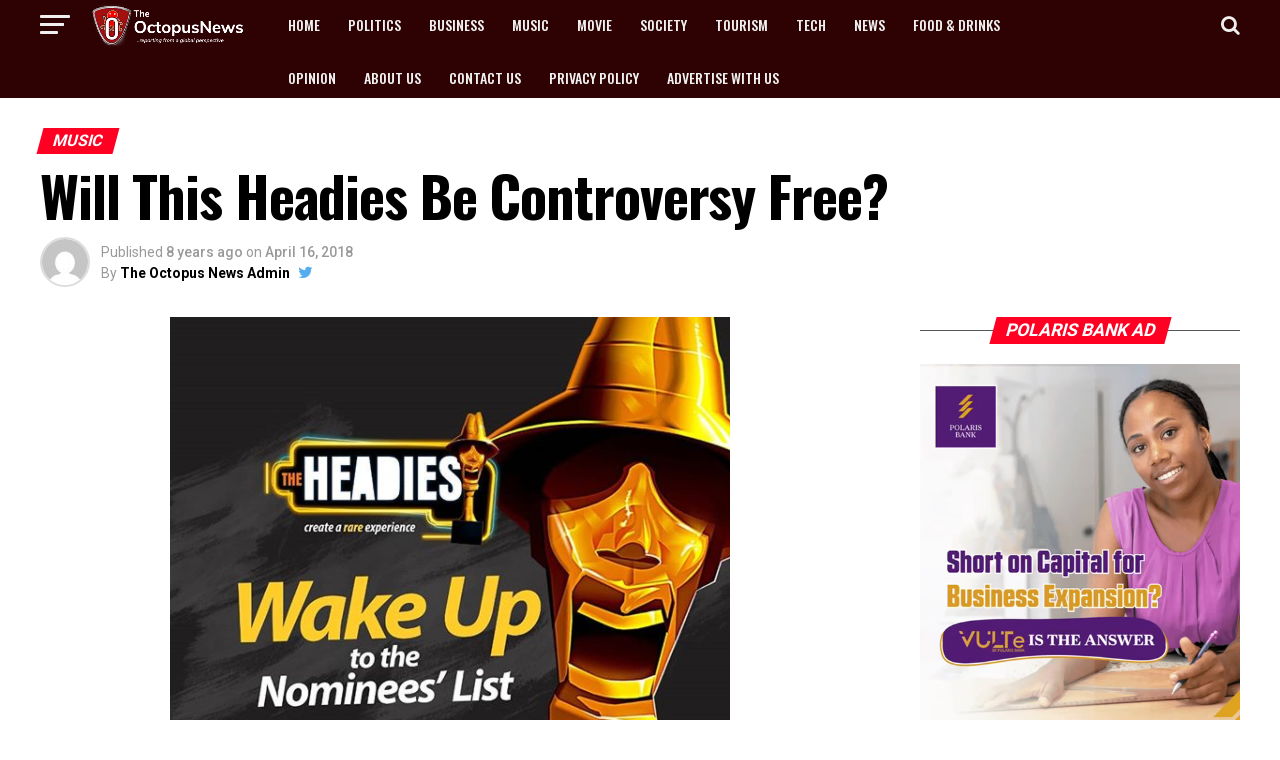

--- FILE ---
content_type: text/html; charset=UTF-8
request_url: https://www.theoctopusnews.com/will-this-headies-be-controversy-free/
body_size: 99144
content:
<!DOCTYPE html>
<html lang="en-US" prefix="og: https://ogp.me/ns#">
<head>
<meta name="viewport" content="width=device-width, initial-scale=1.0">
<meta charset="UTF-8" >
<meta property="og:type" content="article" />
<meta property="og:image" content="https://www.theoctopusnews.com/wp-content/uploads/2018/04/Headies.png" />
<meta name="twitter:image" content="https://www.theoctopusnews.com/wp-content/uploads/2018/04/Headies.png" />
<meta property="og:url" content="https://www.theoctopusnews.com/will-this-headies-be-controversy-free/" />
<meta property="og:title" content="Will This Headies Be Controversy Free?" />
<meta property="og:description" content="Controversy has been the major put-off of the Ayo Animashaun organised musical award, The Headies.  Regarded as one of the biggest music awards in Nigeria, inconsistency as well as controversies have stagnated the award. More than once the date of the award has been shifted with sponsorship being the problem. Some of the recent controversies [&hellip;]" />
<meta name="twitter:card" content="summary">
<meta name="twitter:url" content="https://www.theoctopusnews.com/will-this-headies-be-controversy-free/">
<meta name="twitter:title" content="Will This Headies Be Controversy Free?">
<meta name="twitter:description" content="Controversy has been the major put-off of the Ayo Animashaun organised musical award, The Headies.  Regarded as one of the biggest music awards in Nigeria, inconsistency as well as controversies have stagnated the award. More than once the date of the award has been shifted with sponsorship being the problem. Some of the recent controversies [&hellip;]">
<meta name="google-site-verification" content="S6Qg5j-hqzuXfhi--MkxtK_RdVJ6L7uefZxpUZyUkYk" />
<meta name="description" content="Controversy has been the major put-off of the Ayo Animashaun organised musical award, The Headies.  Regarded as one of the biggest music awards in Nigeria, inconsistency as well as controversies have stagnated the award."/>
<meta name="robots" content="follow, index, max-snippet:-1, max-video-preview:-1, max-image-preview:large"/>
<meta property="og:locale" content="en_US" />
<meta property="og:type" content="article" />
<meta property="og:title" content="Will This Headies Be Controversy Free?" />
<meta property="og:description" content="Controversy has been the major put-off of the Ayo Animashaun organised musical award, The Headies.  Regarded as one of the biggest music awards in Nigeria, inconsistency as well as controversies have stagnated the award." />
<meta property="og:url" content="https://www.theoctopusnews.com/will-this-headies-be-controversy-free/" />
<meta property="og:site_name" content="The Octopus News" />
<meta property="article:tag" content="Headies" />
<meta property="article:tag" content="slideshow" />
<meta property="article:tag" content="Will This Headies Be Controversy Free" />
<meta property="article:section" content="Music" />
<meta property="og:image" content="https://www.theoctopusnews.com/wp-content/uploads/2018/04/Headies.png" />
<meta property="og:image:secure_url" content="https://www.theoctopusnews.com/wp-content/uploads/2018/04/Headies.png" />
<meta property="og:image:width" content="560" />
<meta property="og:image:height" content="539" />
<meta property="og:image:alt" content="Headies" />
<meta property="og:image:type" content="image/png" />
<meta property="article:published_time" content="2018-04-16T15:16:36+00:00" />
<meta name="twitter:card" content="summary_large_image" />
<meta name="twitter:title" content="Will This Headies Be Controversy Free?" />
<meta name="twitter:description" content="Controversy has been the major put-off of the Ayo Animashaun organised musical award, The Headies.  Regarded as one of the biggest music awards in Nigeria, inconsistency as well as controversies have stagnated the award." />
<meta name="twitter:site" content="@theoctopusnews1" />
<meta name="twitter:creator" content="@theoctopusnews1" />
<meta name="twitter:image" content="https://www.theoctopusnews.com/wp-content/uploads/2018/04/Headies.png" />
<meta name="twitter:label1" content="Written by" />
<meta name="twitter:data1" content="The Octopus News Admin" />
<meta name="twitter:label2" content="Time to read" />
<meta name="twitter:data2" content="1 minute" />
<meta name="generator" content="WordPress 6.6.4" />
<meta name="generator" content="Powered by Visual Composer - drag and drop page builder for WordPress."/>
<meta name="msapplication-TileImage" content="https://www.theoctopusnews.com/wp-content/uploads/2016/11/cropped-octopusnews-logo-tk-270x270.jpg" />



<script id="bv-lazyload-images" data-cfasync="false" bv-exclude="true">var __defProp=Object.defineProperty;var __name=(target,value)=>__defProp(target,"name",{value,configurable:!0});var bv_lazyload_event_listener="load",bv_lazyload_events=["mousemove","click","keydown","wheel","touchmove","touchend"],bv_use_srcset_attr=!1,bv_style_observer,img_observer,picture_lazy_observer;bv_lazyload_event_listener=="load"?window.addEventListener("load",event=>{handle_lazyload_images()}):bv_lazyload_event_listener=="readystatechange"&&document.addEventListener("readystatechange",event=>{document.readyState==="interactive"&&handle_lazyload_images()});function add_lazyload_image_event_listeners(handle_lazyload_images2){bv_lazyload_events.forEach(function(event){document.addEventListener(event,handle_lazyload_images2,!0)})}__name(add_lazyload_image_event_listeners,"add_lazyload_image_event_listeners");function remove_lazyload_image_event_listeners(){bv_lazyload_events.forEach(function(event){document.removeEventListener(event,handle_lazyload_images,!0)})}__name(remove_lazyload_image_event_listeners,"remove_lazyload_image_event_listeners");function bv_replace_lazyloaded_image_url(element2){let src_value=element2.getAttribute("bv-data-src"),srcset_value=element2.getAttribute("bv-data-srcset"),currentSrc=element2.getAttribute("src");currentSrc&&currentSrc.startsWith("data:image/svg+xml")&&(bv_use_srcset_attr&&srcset_value&&element2.setAttribute("srcset",srcset_value),src_value&&element2.setAttribute("src",src_value))}__name(bv_replace_lazyloaded_image_url,"bv_replace_lazyloaded_image_url");function bv_replace_inline_style_image_url(element2){let bv_style_attr=element2.getAttribute("bv-data-style");if(console.log(bv_style_attr),bv_style_attr){let currentStyles=element2.getAttribute("style")||"",newStyle=currentStyles+(currentStyles?";":"")+bv_style_attr;element2.setAttribute("style",newStyle)}else console.log("BV_STYLE_ATTRIBUTE_NOT_FOUND : "+entry)}__name(bv_replace_inline_style_image_url,"bv_replace_inline_style_image_url");function handleLazyloadImages(entries){entries.map(entry2=>{entry2.isIntersecting&&(bv_replace_lazyloaded_image_url(entry2.target),img_observer.unobserve(entry2.target))})}__name(handleLazyloadImages,"handleLazyloadImages");function handleOnscreenInlineStyleImages(entries){entries.map(entry2=>{entry2.isIntersecting&&(bv_replace_inline_style_image_url(entry2.target),bv_style_observer.unobserve(entry2.target))})}__name(handleOnscreenInlineStyleImages,"handleOnscreenInlineStyleImages");function handlePictureTags(entries){entries.map(entry2=>{entry2.isIntersecting&&(bv_replace_picture_tag_url(entry2.target),picture_lazy_observer.unobserve(entry2.target))})}__name(handlePictureTags,"handlePictureTags");function bv_replace_picture_tag_url(element2){const child_elements=element2.children;for(let i=0;i<child_elements.length;i++){let child_elem=child_elements[i],_srcset=child_elem.getAttribute("bv-data-srcset"),_src=child_elem.getAttribute("bv-data-src");_srcset&&child_elem.setAttribute("srcset",_srcset),_src&&child_elem.setAttribute("src",_src),bv_replace_picture_tag_url(child_elem)}}__name(bv_replace_picture_tag_url,"bv_replace_picture_tag_url"),"IntersectionObserver"in window&&(bv_style_observer=new IntersectionObserver(handleOnscreenInlineStyleImages),img_observer=new IntersectionObserver(handleLazyloadImages),picture_lazy_observer=new IntersectionObserver(handlePictureTags));function handle_lazyload_images(){"IntersectionObserver"in window?(document.querySelectorAll(".bv-lazyload-bg-style").forEach(target_element=>{bv_style_observer.observe(target_element)}),document.querySelectorAll(".bv-lazyload-tag-img").forEach(img_element=>{img_observer.observe(img_element)}),document.querySelectorAll(".bv-lazyload-picture").forEach(picture_element=>{picture_lazy_observer.observe(picture_element)})):(document.querySelectorAll(".bv-lazyload-bg-style").forEach(target_element=>{bv_replace_inline_style_image_url(target_element)}),document.querySelectorAll(".bv-lazyload-tag-img").forEach(target_element=>{bv_replace_lazyloaded_image_url(target_element)}),document.querySelectorAll(".bv-lazyload-picture").forEach(picture_element=>{bv_replace_picture_tag_url(element)}))}__name(handle_lazyload_images,"handle_lazyload_images");
</script>

<script id="bv-dl-scripts-list" data-cfasync="false" bv-exclude="true">
var scriptAttrs = [{"attrs":{"id":"apo-widget-script","src":"https:\/\/www.africa-newsroom.com\/addons\/shared_addons\/modules\/africarc\/js\/widget.min.js?token=Tzo4OiJzdGRDbGFzcyI6Mzp7czo5OiJsYW5ndWFnZXMiO3M6MTk6ImE6MTp7aTowO3M6MjoiZW4iO30iO3M6NDoidHlwZSI7czoxOiJ3IjtzOjExOiJub19vZl9pdGVtcyI7aToxMDt9","type":"text\/javascript","defer":true,"data-cfasync":false,"async":false,"bv_inline_delayed":false},"bv_unique_id":"V5XI9NWjJOoaxuH6xVI6","reference":0},{"attrs":{"defer":true,"data-cfasync":false,"bv_inline_delayed":true,"type":"text\/javascript","async":false},"bv_unique_id":"BvcZKnGUepo4YluDlx0u","reference":1},{"attrs":{"src":"\/\/pagead2.googlesyndication.com\/pagead\/js\/adsbygoogle.js","defer":true,"data-cfasync":false,"async":false,"bv_inline_delayed":false},"bv_unique_id":"MxV2914tc9ZC0fXtHhAT","reference":2},{"attrs":{"defer":true,"data-cfasync":false,"bv_inline_delayed":true,"type":"text\/javascript","async":false},"bv_unique_id":"iHxXjrR7nebLzWgSiVTx","reference":3},{"attrs":{"type":"text\/javascript","defer":true,"data-cfasync":false,"bv_inline_delayed":true,"async":false},"bv_unique_id":"OOdqwBu59YGpPnktjqrP","reference":4},{"attrs":{"type":"text\/javascript","id":"addtoany-core-js-before","defer":true,"data-cfasync":false,"bv_inline_delayed":true,"async":false},"bv_unique_id":"41yWh14o4TcubHYGFGb3","reference":5},{"attrs":{"type":"text\/javascript","src":"https:\/\/www.theoctopusnews.com\/wp-content\/uploads\/al_opt_content\/SCRIPT\/www.theoctopusnews.com\/.\/wp-includes\/js\/jquery\/6949c72d190636182e78c691\/6949c72d190636182e78c691-16cb9084c573484b0cbcd8b282b41204_jquery.min.js?ver=3.7.1","id":"jquery-core-js","defer":true,"data-cfasync":false,"async":false,"bv_inline_delayed":false},"bv_unique_id":"dgKKcrg83uGrWSSBz6dl","reference":7},{"attrs":{"type":"text\/javascript","src":"https:\/\/www.theoctopusnews.com\/wp-content\/uploads\/al_opt_content\/SCRIPT\/www.theoctopusnews.com\/.\/wp-includes\/js\/jquery\/6949c72d190636182e78c691\/6949c72d190636182e78c691-9ffeb32e2d9efbf8f70caabded242267_jquery-migrate.min.js?ver=3.4.1","id":"jquery-migrate-js","defer":true,"data-cfasync":false,"async":false,"bv_inline_delayed":false},"bv_unique_id":"nAY2CHIC3GGeOR6Z8biL","reference":8},{"attrs":{"data-ad-client":"ca-pub-9297737560399505","src":"https:\/\/pagead2.googlesyndication.com\/pagead\/js\/adsbygoogle.js","defer":true,"data-cfasync":false,"async":false,"bv_inline_delayed":false},"bv_unique_id":"lkpKO2qP8p3T8JNN8iBR","reference":10},{"attrs":{"src":"\/\/pagead2.googlesyndication.com\/pagead\/js\/adsbygoogle.js","defer":true,"data-cfasync":false,"async":false,"bv_inline_delayed":false},"bv_unique_id":"AkNO1iRNlUt2liLc0tAx","reference":11},{"attrs":{"defer":true,"data-cfasync":false,"bv_inline_delayed":true,"type":"text\/javascript","async":false},"bv_unique_id":"ifOwQdJL5YD21kcrOV6L","reference":12},{"attrs":{"src":"https:\/\/www.googletagmanager.com\/gtag\/js?id=G-JQV27B4PTW","defer":true,"data-cfasync":false,"async":false,"bv_inline_delayed":false},"bv_unique_id":"Z6brbFPzB21xh1q9ufCP","reference":13},{"attrs":{"defer":true,"data-cfasync":false,"bv_inline_delayed":true,"type":"text\/javascript","async":false},"bv_unique_id":"sscGW1sNNda7IqGQOG24","reference":14},{"attrs":{"src":"\/\/pagead2.googlesyndication.com\/pagead\/js\/adsbygoogle.js","defer":true,"data-cfasync":false,"async":false,"bv_inline_delayed":false},"bv_unique_id":"q8ETwdcjF6KS10DAhBJu","reference":15},{"attrs":{"defer":true,"data-cfasync":false,"bv_inline_delayed":true,"type":"text\/javascript","async":false},"bv_unique_id":"iE9axwjO2VWnPuHIK7mf","reference":16},{"attrs":{"src":"https:\/\/pagead2.googlesyndication.com\/pagead\/js\/adsbygoogle.js?client=ca-pub-9297737560399505","defer":true,"data-cfasync":false,"async":false,"bv_inline_delayed":false},"bv_unique_id":"SQy7R0XvpyWEhddxdtN9","reference":17},{"attrs":{"defer":true,"data-cfasync":false,"bv_inline_delayed":true,"type":"text\/javascript","async":false},"bv_unique_id":"NgXNdzpnzivhSMSwGzOT","reference":18},{"attrs":{"defer":true,"data-cfasync":false,"async":false,"bv_inline_delayed":true},"bv_unique_id":"oG8skoYiQ6KlzFZHrJtW","reference":19},{"attrs":{"defer":true,"data-cfasync":false,"async":false,"bv_inline_delayed":true},"bv_unique_id":"TeMyS7UsCkXUvKUIt16Z","reference":20},{"attrs":{"nitro-exclude":"","defer":true,"data-cfasync":false,"bv_inline_delayed":true,"type":"text\/javascript","async":false},"bv_unique_id":"VbACk4U19Fzs4Ffb8Tcr","reference":21},{"attrs":{"type":"text\/javascript","id":"ez-toc-scroll-scriptjs-js-extra","defer":true,"data-cfasync":false,"async":false,"bv_inline_delayed":true},"bv_unique_id":"XVskZo1H9pbmbfRx1cIK","reference":22},{"attrs":{"type":"text\/javascript","src":"https:\/\/www.theoctopusnews.com\/wp-content\/plugins\/easy-table-of-contents\/assets\/js\/smooth_scroll.min.js?ver=2.0.75","id":"ez-toc-scroll-scriptjs-js","defer":true,"data-cfasync":false,"async":false,"bv_inline_delayed":false},"bv_unique_id":"sNtHunarNdsk1zGGWbK3","reference":23},{"attrs":{"type":"text\/javascript","src":"https:\/\/www.theoctopusnews.com\/wp-content\/plugins\/easy-table-of-contents\/vendor\/js-cookie\/js.cookie.min.js?ver=2.2.1","id":"ez-toc-js-cookie-js","defer":true,"data-cfasync":false,"async":false,"bv_inline_delayed":false},"bv_unique_id":"H9zxNtjMZkzgtVZOma6C","reference":24},{"attrs":{"type":"text\/javascript","src":"https:\/\/www.theoctopusnews.com\/wp-content\/plugins\/easy-table-of-contents\/vendor\/sticky-kit\/jquery.sticky-kit.min.js?ver=1.9.2","id":"ez-toc-jquery-sticky-kit-js","defer":true,"data-cfasync":false,"async":false,"bv_inline_delayed":false},"bv_unique_id":"UQ4tJtdVw0sHQswBz6In","reference":25},{"attrs":{"type":"text\/javascript","id":"ez-toc-js-js-extra","defer":true,"data-cfasync":false,"async":false,"bv_inline_delayed":true},"bv_unique_id":"bUlVD3ksFXT1Akwnnqvx","reference":26},{"attrs":{"type":"text\/javascript","src":"https:\/\/www.theoctopusnews.com\/wp-content\/plugins\/easy-table-of-contents\/assets\/js\/front.min.js?ver=2.0.75-1754895765","id":"ez-toc-js-js","defer":true,"data-cfasync":false,"async":false,"bv_inline_delayed":false},"bv_unique_id":"Xx2KTXCaYOCOWPbMWwCF","reference":27},{"attrs":{"type":"text\/javascript","id":"ez-toc-js-js-after","defer":true,"data-cfasync":false,"async":false,"bv_inline_delayed":true},"bv_unique_id":"40bMNgCTyCOVkHhK6Zw5","reference":28},{"attrs":{"type":"text\/javascript","id":"ez-toc-sticky-js-extra","defer":true,"data-cfasync":false,"async":false,"bv_inline_delayed":true},"bv_unique_id":"gpI9TzK7RF3jImjjSv4E","reference":29},{"attrs":{"type":"text\/javascript","src":"https:\/\/www.theoctopusnews.com\/wp-content\/plugins\/easy-table-of-contents\/assets\/js\/ez-toc-sticky.min.js?ver=2.0.75-1754895765","id":"ez-toc-sticky-js","defer":true,"data-cfasync":false,"async":false,"bv_inline_delayed":false},"bv_unique_id":"n4DHiAzYowhvSQIvwM69","reference":30},{"attrs":{"type":"text\/javascript","src":"https:\/\/www.theoctopusnews.com\/wp-content\/uploads\/al_opt_content\/SCRIPT\/www.theoctopusnews.com\/.\/wp-content\/themes\/octoFresh\/js\/6949c72d190636182e78c691\/6949c72d190636182e78c691-d41d8cd98f00b204e9800998ecf8427e_mvpcustom.js?ver=6.6.4","id":"mvp-custom-js","defer":true,"data-cfasync":false,"async":false,"bv_inline_delayed":false},"bv_unique_id":"3KrSEomHKYnbOcAks9Kp","reference":31},{"attrs":{"type":"text\/javascript","id":"mvp-custom-js-after","defer":true,"data-cfasync":false,"async":false,"bv_inline_delayed":true},"bv_unique_id":"b0buZIRsjvtLrgEMH89D","reference":32},{"attrs":{"type":"text\/javascript","src":"https:\/\/www.theoctopusnews.com\/wp-content\/uploads\/al_opt_content\/SCRIPT\/www.theoctopusnews.com\/.\/wp-content\/themes\/octoFresh\/js\/6949c72d190636182e78c691\/6949c72d190636182e78c691-da8e0e544dce96e383cae5fc7755e1a6_scripts.js?ver=6.6.4","id":"zoxnews-js","defer":true,"data-cfasync":false,"async":false,"bv_inline_delayed":false},"bv_unique_id":"KLxHpX9fNxm9kOJz99ug","reference":33},{"attrs":{"type":"text\/javascript","src":"https:\/\/www.theoctopusnews.com\/wp-content\/uploads\/al_opt_content\/SCRIPT\/www.theoctopusnews.com\/.\/wp-content\/themes\/octoFresh\/js\/6949c72d190636182e78c691\/6949c72d190636182e78c691-04891b9267573e564c2c276fbf96d9cd_retina.js?ver=6.6.4","id":"retina-js","defer":true,"data-cfasync":false,"async":false,"bv_inline_delayed":false},"bv_unique_id":"98Ai8FmPpHEdn2Yt1iXC","reference":34},{"attrs":{"type":"text\/javascript","src":"https:\/\/www.theoctopusnews.com\/wp-content\/plugins\/js_composer\/assets\/lib\/bower\/flexslider\/jquery.flexslider-min.js?ver=5.0.1","id":"flexslider-js","defer":true,"data-cfasync":false,"async":false,"bv_inline_delayed":false},"bv_unique_id":"ROKkCdPjXqIYgT8dwn70","reference":35},{"attrs":{"type":"text\/javascript","src":"https:\/\/www.theoctopusnews.com\/wp-content\/uploads\/al_opt_content\/SCRIPT\/www.theoctopusnews.com\/.\/wp-includes\/js\/6949c72d190636182e78c691\/6949c72d190636182e78c691-492f2c1a7ea7eb83fe42e0ff7cb51aa2_comment-reply.min.js?ver=6.6.4","id":"comment-reply-js","data-wp-strategy":"async","defer":true,"data-cfasync":false,"async":false,"bv_inline_delayed":false},"bv_unique_id":"bRbU1kNaRjQYkHvJm1a0","reference":36},{"attrs":{"type":"text\/javascript","id":"wp_slimstat-js-extra","defer":true,"data-cfasync":false,"bv_inline_delayed":true,"async":false},"bv_unique_id":"xuaaQvK3bfzFhkpOWw2c","reference":37},{"attrs":{"type":"text\/javascript","defer":true,"src":"https:\/\/static.addtoany.com\/menu\/page.js","id":"addtoany-core-js","data-cfasync":false,"async":false,"bv_inline_delayed":false,"is_first_defer_element":true},"bv_unique_id":"F5AMeCmukSryvnmtm1sw","reference":6},{"attrs":{"type":"text\/javascript","defer":true,"src":"https:\/\/www.theoctopusnews.com\/wp-content\/uploads\/al_opt_content\/SCRIPT\/www.theoctopusnews.com\/.\/wp-content\/plugins\/add-to-any\/6949c72d190636182e78c691\/6949c72d190636182e78c691-5ef26b5e47e6951f43ecf2b1fc645222_addtoany.min.js?ver=1.1","id":"addtoany-jquery-js","data-cfasync":false,"async":false,"bv_inline_delayed":false},"bv_unique_id":"noxh6YbKGe4Ulu9Tdx1I","reference":9},{"attrs":{"defer":true,"type":"text\/javascript","src":"https:\/\/cdn.jsdelivr.net\/wp\/wp-slimstat\/tags\/5.3.3\/wp-slimstat.min.js","id":"wp_slimstat-js","data-cfasync":false,"async":false,"bv_inline_delayed":false},"bv_unique_id":"8BPjpyNgV7ucJnWgoSRx","reference":38},{"attrs":{"type":"text\/javascript","src":"https:\/\/www.theoctopusnews.com\/wp-content\/plugins\/akismet\/_inc\/akismet-frontend.js?ver=1762970395","id":"akismet-frontend-js","defer":true,"data-cfasync":false,"async":false,"bv_inline_delayed":false},"bv_unique_id":"sBCKq3bqaWteP1kWfAvD","reference":39},{"attrs":{"src":"data:text\/javascript;base64, [base64]","id":"bv-trigger-listener","type":"text\/javascript","defer":true,"async":false},"bv_unique_id":"d6fe9c24159ed4a27d224d91c70f8fdc","reference":100000000}];
</script>
<script id="bv-web-worker" type="javascript/worker" data-cfasync="false" bv-exclude="true">var __defProp=Object.defineProperty;var __name=(target,value)=>__defProp(target,"name",{value,configurable:!0});self.onmessage=function(e){var counter=e.data.fetch_urls.length;e.data.fetch_urls.forEach(function(fetch_url){loadUrl(fetch_url,function(){console.log("DONE: "+fetch_url),counter=counter-1,counter===0&&self.postMessage({status:"SUCCESS"})})})};async function loadUrl(fetch_url,callback){try{var request=new Request(fetch_url,{mode:"no-cors",redirect:"follow"});await fetch(request),callback()}catch(fetchError){console.log("Fetch Error loading URL:",fetchError);try{var xhr=new XMLHttpRequest;xhr.onerror=callback,xhr.onload=callback,xhr.responseType="blob",xhr.open("GET",fetch_url,!0),xhr.send()}catch(xhrError){console.log("XHR Error loading URL:",xhrError),callback()}}}__name(loadUrl,"loadUrl");
</script>
<script id="bv-web-worker-handler" data-cfasync="false" bv-exclude="true">var __defProp=Object.defineProperty;var __name=(target,value)=>__defProp(target,"name",{value,configurable:!0});if(typeof scriptAttrs<"u"&&Array.isArray(scriptAttrs)&&scriptAttrs.length>0){const lastElement=scriptAttrs[scriptAttrs.length-1];if(lastElement.attrs&&lastElement.attrs.id==="bv-trigger-listener"){var bv_custom_ready_state_value="loading";Object.defineProperty(document,"readyState",{get:__name(function(){return bv_custom_ready_state_value},"get"),set:__name(function(){},"set")})}}if(typeof scriptAttrs>"u"||!Array.isArray(scriptAttrs))var scriptAttrs=[];if(typeof linkStyleAttrs>"u"||!Array.isArray(linkStyleAttrs))var linkStyleAttrs=[];function isMobileDevice(){return window.innerWidth<=500}__name(isMobileDevice,"isMobileDevice");var js_dom_loaded=!1;document.addEventListener("DOMContentLoaded",()=>{js_dom_loaded=!0});const EVENTS=["mousemove","click","keydown","wheel","touchmove","touchend"];var scriptUrls=[],styleUrls=[],bvEventCalled=!1,workerFinished=!1,functionExec=!1,scriptsInjected=!1,stylesInjected=!1,bv_load_event_fired=!1,autoInjectTimerStarted=!1;const BV_AUTO_INJECT_ENABLED=!0,BV_DESKTOP_AUTO_INJECT_DELAY=1e3,BV_MOBILE_AUTO_INJECT_DELAY=1e4,BV_WORKER_TIMEOUT_DURATION=3e3;scriptAttrs.forEach((scriptAttr,index)=>{scriptAttr.attrs.src&&!scriptAttr.attrs.src.includes("data:text/javascript")&&(scriptUrls[index]=scriptAttr.attrs.src)}),linkStyleAttrs.forEach((linkAttr,index)=>{styleUrls[index]=linkAttr.attrs.href});var fetchUrls=scriptUrls.concat(styleUrls);function addEventListeners(bvEventHandler2){EVENTS.forEach(function(event){document.addEventListener(event,bvEventFired,!0),document.addEventListener(event,bvEventHandler2,!0)})}__name(addEventListeners,"addEventListeners");function removeEventListeners(){EVENTS.forEach(function(event){document.removeEventListener(event,bvEventHandler,!0)})}__name(removeEventListeners,"removeEventListeners");function bvEventFired(){bvEventCalled||(bvEventCalled=!0,workerFinished=!0)}__name(bvEventFired,"bvEventFired");function bvGetElement(attributes,element){Object.keys(attributes).forEach(function(attr){attr==="async"?element.async=attributes[attr]:attr==="innerHTML"?element.innerHTML=atob(attributes[attr]):element.setAttribute(attr,attributes[attr])})}__name(bvGetElement,"bvGetElement");function bvAddElement(attr,element){var attributes=attr.attrs;if(attributes.bv_inline_delayed){let bvScriptId=attr.bv_unique_id,bvScriptElement=document.querySelector("[bv_unique_id='"+bvScriptId+"']");bvScriptElement?(!attributes.innerHTML&&!attributes.src&&bvScriptElement.textContent.trim()!==""&&(attributes.src="data:text/javascript;base64, "+btoa(unescape(encodeURIComponent(bvScriptElement.textContent)))),bvGetElement(attributes,element),bvScriptElement.after(element)):console.log(`Script not found for ${bvScriptId}`)}else{bvGetElement(attributes,element);var templateId=attr.bv_unique_id,targetElement=document.querySelector("[id='"+templateId+"']");targetElement&&targetElement.after(element)}}__name(bvAddElement,"bvAddElement");function injectStyles(){if(stylesInjected){console.log("Styles already injected, skipping");return}stylesInjected=!0,document.querySelectorAll('style[type="bv_inline_delayed_css"], template[id]').forEach(element=>{if(element.tagName.toLowerCase()==="style"){var new_style=document.createElement("style");new_style.type="text/css",new_style.textContent=element.textContent,element.after(new_style),new_style.parentNode?element.remove():console.log("PARENT NODE NOT FOUND")}else if(element.tagName.toLowerCase()==="template"){var templateId=element.id,linkStyleAttr=linkStyleAttrs.find(attr=>attr.bv_unique_id===templateId);if(linkStyleAttr){var link=document.createElement("link");bvAddElement(linkStyleAttr,link),element.parentNode&&element.parentNode.replaceChild(link,element),console.log("EXTERNAL STYLE ADDED")}else console.log(`No linkStyleAttr found for template ID ${templateId}`)}}),linkStyleAttrs.forEach((linkStyleAttr,index)=>{console.log("STYLE ADDED");var element=document.createElement("link");bvAddElement(linkStyleAttr,element)})}__name(injectStyles,"injectStyles");function injectScripts(){if(scriptsInjected){console.log("Scripts already injected, skipping");return}scriptsInjected=!0;let last_script_element;scriptAttrs.forEach((scriptAttr,index)=>{if(bv_custom_ready_state_value==="loading"&&scriptAttr.attrs&&scriptAttr.attrs.is_first_defer_element===!0)if(last_script_element){const readyStateScript=document.createElement("script");readyStateScript.src="data:text/javascript;base64, "+btoa(unescape(encodeURIComponent("bv_custom_ready_state_value = 'interactive';"))),readyStateScript.async=!1,last_script_element.after(readyStateScript)}else bv_custom_ready_state_value="interactive",console.log('Ready state manually set to "interactive"');console.log("JS ADDED");var element=document.createElement("script");last_script_element=element,bvAddElement(scriptAttr,element)})}__name(injectScripts,"injectScripts");function bvEventHandler(){console.log("EVENT FIRED"),js_dom_loaded&&bvEventCalled&&workerFinished&&!functionExec&&(functionExec=!0,injectStyles(),injectScripts(),removeEventListeners())}__name(bvEventHandler,"bvEventHandler");function autoInjectScriptsAfterLoad(){js_dom_loaded&&workerFinished&&!scriptsInjected&&!stylesInjected&&(console.log("Auto-injecting styles and scripts after timer"),injectStyles(),injectScripts())}__name(autoInjectScriptsAfterLoad,"autoInjectScriptsAfterLoad");function startAutoInjectTimer(){if(BV_AUTO_INJECT_ENABLED&&!autoInjectTimerStarted&&bv_load_event_fired&&!bvEventCalled){autoInjectTimerStarted=!0;var delay=isMobileDevice()?BV_MOBILE_AUTO_INJECT_DELAY:BV_DESKTOP_AUTO_INJECT_DELAY;console.log("Starting auto-inject timer with delay: "+delay+"ms"),setTimeout(function(){autoInjectScriptsAfterLoad()},delay)}}__name(startAutoInjectTimer,"startAutoInjectTimer"),addEventListeners(bvEventHandler);var requestObject=window.URL||window.webkitURL,bvWorker=new Worker(requestObject.createObjectURL(new Blob([document.getElementById("bv-web-worker").textContent],{type:"text/javascript"})));bvWorker.onmessage=function(e){e.data.status==="SUCCESS"&&(console.log("WORKER_FINISHED"),workerFinished=!0,bvEventHandler(),startAutoInjectTimer())},addEventListener("load",()=>{bvEventHandler(),bv_call_fetch_urls(),bv_load_event_fired=!0});function bv_call_fetch_urls(){!bv_load_event_fired&&!workerFinished&&(bvWorker.postMessage({fetch_urls:fetchUrls}),bv_initiate_worker_timer())}__name(bv_call_fetch_urls,"bv_call_fetch_urls"),setTimeout(function(){bv_call_fetch_urls()},5e3);function bv_initiate_worker_timer(){setTimeout(function(){workerFinished||(console.log("WORKER_TIMEDOUT"),workerFinished=!0,bvWorker.terminate()),bvEventHandler(),startAutoInjectTimer()},BV_WORKER_TIMEOUT_DURATION)}__name(bv_initiate_worker_timer,"bv_initiate_worker_timer");
</script>



<link rel="pingback" href="https://www.theoctopusnews.com/xmlrpc.php" />

					
		
	






<template id="V5XI9NWjJOoaxuH6xVI6"></template>

<script type="bv_inline_delayed_js" bv_unique_id="BvcZKnGUepo4YluDlx0u" defer="1" data-cfasync="" bv_inline_delayed="1" async="">(function(i,s,o,g,r,a,m){i['GoogleAnalyticsObject']=r;i[r]=i[r]||function(){
  (i[r].q=i[r].q||[]).push(arguments)},i[r].l=1*new Date();a=s.createElement(o),
  m=s.getElementsByTagName(o)[0];a.async=1;a.src=g;m.parentNode.insertBefore(a,m)
  })(window,document,'script','https://www.google-analytics.com/analytics.js','ga');

  ga('create', 'UA-64693717-1', 'auto');
  ga('send', 'pageview');</script>
<template id="MxV2914tc9ZC0fXtHhAT"></template>
<script type="bv_inline_delayed_js" bv_unique_id="iHxXjrR7nebLzWgSiVTx" defer="1" data-cfasync="" bv_inline_delayed="1" async="">(adsbygoogle = window.adsbygoogle || []).push({
    google_ad_client: "ca-pub-9297737560399505",
    enable_page_level_ads: true
  });</script>








<title>Will This Headies Be Controversy Free?</title>


<link rel="canonical" href="https://www.theoctopusnews.com/will-this-headies-be-controversy-free/" />



























<script type="application/ld+json" class="rank-math-schema">{"@context":"https://schema.org","@graph":[{"@type":["Organization","Person"],"@id":"https://www.theoctopusnews.com/#person","name":"The Octopus News Admin","url":"https://www.theoctopusnews.com","sameAs":["https://twitter.com/theoctopusnews1"],"logo":{"@type":"ImageObject","@id":"https://www.theoctopusnews.com/#logo","url":"https://www.theoctopusnews.com/wp-content/uploads/2016/11/cropped-octopusnews-logo-tk.jpg","contentUrl":"https://www.theoctopusnews.com/wp-content/uploads/2016/11/cropped-octopusnews-logo-tk.jpg","caption":"The Octopus News","inLanguage":"en-US","width":"512","height":"512"},"image":{"@id":"https://www.theoctopusnews.com/#logo"}},{"@type":"WebSite","@id":"https://www.theoctopusnews.com/#website","url":"https://www.theoctopusnews.com","name":"The Octopus News","publisher":{"@id":"https://www.theoctopusnews.com/#person"},"inLanguage":"en-US"},{"@type":"ImageObject","@id":"https://www.theoctopusnews.com/wp-content/uploads/2018/04/Headies.png","url":"https://www.theoctopusnews.com/wp-content/uploads/2018/04/Headies.png","width":"560","height":"539","caption":"Headies","inLanguage":"en-US"},{"@type":"WebPage","@id":"https://www.theoctopusnews.com/will-this-headies-be-controversy-free/#webpage","url":"https://www.theoctopusnews.com/will-this-headies-be-controversy-free/","name":"Will This Headies Be Controversy Free?","datePublished":"2018-04-16T15:16:36+00:00","dateModified":"2018-04-16T15:16:36+00:00","isPartOf":{"@id":"https://www.theoctopusnews.com/#website"},"primaryImageOfPage":{"@id":"https://www.theoctopusnews.com/wp-content/uploads/2018/04/Headies.png"},"inLanguage":"en-US"},{"@type":"Person","@id":"https://www.theoctopusnews.com/will-this-headies-be-controversy-free/#author","name":"The Octopus News Admin","image":{"@type":"ImageObject","@id":"https://secure.gravatar.com/avatar/bf89d01b8f995225077b6b626e988f34?s=96&amp;d=mm&amp;r=g","url":"https://secure.gravatar.com/avatar/bf89d01b8f995225077b6b626e988f34?s=96&amp;d=mm&amp;r=g","caption":"The Octopus News Admin","inLanguage":"en-US"},"sameAs":["https://twitter.com/@theoctopusnews1"]},{"@type":"BlogPosting","headline":"Will This Headies Be Controversy Free?","keywords":"Headies","datePublished":"2018-04-16T15:16:36+00:00","dateModified":"2018-04-16T15:16:36+00:00","author":{"@id":"https://www.theoctopusnews.com/will-this-headies-be-controversy-free/#author","name":"The Octopus News Admin"},"publisher":{"@id":"https://www.theoctopusnews.com/#person"},"description":"Controversy has been the major put-off of the Ayo Animashaun organised musical award, The Headies.\u00a0 Regarded as one of the biggest music awards in Nigeria, inconsistency as well as controversies have stagnated the award.","name":"Will This Headies Be Controversy Free?","@id":"https://www.theoctopusnews.com/will-this-headies-be-controversy-free/#richSnippet","isPartOf":{"@id":"https://www.theoctopusnews.com/will-this-headies-be-controversy-free/#webpage"},"image":{"@id":"https://www.theoctopusnews.com/wp-content/uploads/2018/04/Headies.png"},"inLanguage":"en-US","mainEntityOfPage":{"@id":"https://www.theoctopusnews.com/will-this-headies-be-controversy-free/#webpage"}}]}</script>


<link rel='dns-prefetch' href='//static.addtoany.com' />
<link rel='dns-prefetch' href='//www.theoctopusnews.com' />
<link rel='dns-prefetch' href='//cdn.jsdelivr.net' />
<link rel='dns-prefetch' href='//fonts.googleapis.com' />
<link rel="alternate" type="application/rss+xml" title="The Octopus News &raquo; Feed" href="https://www.theoctopusnews.com/feed/" />
<link rel="alternate" type="application/rss+xml" title="The Octopus News &raquo; Comments Feed" href="https://www.theoctopusnews.com/comments/feed/" />
<link rel="alternate" type="application/rss+xml" title="The Octopus News &raquo; Will This Headies Be Controversy Free? Comments Feed" href="https://www.theoctopusnews.com/will-this-headies-be-controversy-free/feed/" />
<script type="bv_inline_delayed_js" bv_unique_id="OOdqwBu59YGpPnktjqrP" defer="1" data-cfasync="" bv_inline_delayed="1" async="">/* <![CDATA[ */
window._wpemojiSettings = {"baseUrl":"https:\/\/s.w.org\/images\/core\/emoji\/15.0.3\/72x72\/","ext":".png","svgUrl":"https:\/\/s.w.org\/images\/core\/emoji\/15.0.3\/svg\/","svgExt":".svg","source":{"concatemoji":"https:\/\/www.theoctopusnews.com\/wp-includes\/js\/wp-emoji-release.min.js?ver=6.6.4"}};
/*! This file is auto-generated */
!function(i,n){var o,s,e;function c(e){try{var t={supportTests:e,timestamp:(new Date).valueOf()};sessionStorage.setItem(o,JSON.stringify(t))}catch(e){}}function p(e,t,n){e.clearRect(0,0,e.canvas.width,e.canvas.height),e.fillText(t,0,0);var t=new Uint32Array(e.getImageData(0,0,e.canvas.width,e.canvas.height).data),r=(e.clearRect(0,0,e.canvas.width,e.canvas.height),e.fillText(n,0,0),new Uint32Array(e.getImageData(0,0,e.canvas.width,e.canvas.height).data));return t.every(function(e,t){return e===r[t]})}function u(e,t,n){switch(t){case"flag":return n(e,"\ud83c\udff3\ufe0f\u200d\u26a7\ufe0f","\ud83c\udff3\ufe0f\u200b\u26a7\ufe0f")?!1:!n(e,"\ud83c\uddfa\ud83c\uddf3","\ud83c\uddfa\u200b\ud83c\uddf3")&&!n(e,"\ud83c\udff4\udb40\udc67\udb40\udc62\udb40\udc65\udb40\udc6e\udb40\udc67\udb40\udc7f","\ud83c\udff4\u200b\udb40\udc67\u200b\udb40\udc62\u200b\udb40\udc65\u200b\udb40\udc6e\u200b\udb40\udc67\u200b\udb40\udc7f");case"emoji":return!n(e,"\ud83d\udc26\u200d\u2b1b","\ud83d\udc26\u200b\u2b1b")}return!1}function f(e,t,n){var r="undefined"!=typeof WorkerGlobalScope&&self instanceof WorkerGlobalScope?new OffscreenCanvas(300,150):i.createElement("canvas"),a=r.getContext("2d",{willReadFrequently:!0}),o=(a.textBaseline="top",a.font="600 32px Arial",{});return e.forEach(function(e){o[e]=t(a,e,n)}),o}function t(e){var t=i.createElement("script");t.src=e,t.defer=!0,i.head.appendChild(t)}"undefined"!=typeof Promise&&(o="wpEmojiSettingsSupports",s=["flag","emoji"],n.supports={everything:!0,everythingExceptFlag:!0},e=new Promise(function(e){i.addEventListener("DOMContentLoaded",e,{once:!0})}),new Promise(function(t){var n=function(){try{var e=JSON.parse(sessionStorage.getItem(o));if("object"==typeof e&&"number"==typeof e.timestamp&&(new Date).valueOf()<e.timestamp+604800&&"object"==typeof e.supportTests)return e.supportTests}catch(e){}return null}();if(!n){if("undefined"!=typeof Worker&&"undefined"!=typeof OffscreenCanvas&&"undefined"!=typeof URL&&URL.createObjectURL&&"undefined"!=typeof Blob)try{var e="postMessage("+f.toString()+"("+[JSON.stringify(s),u.toString(),p.toString()].join(",")+"));",r=new Blob([e],{type:"text/javascript"}),a=new Worker(URL.createObjectURL(r),{name:"wpTestEmojiSupports"});return void(a.onmessage=function(e){c(n=e.data),a.terminate(),t(n)})}catch(e){}c(n=f(s,u,p))}t(n)}).then(function(e){for(var t in e)n.supports[t]=e[t],n.supports.everything=n.supports.everything&&n.supports[t],"flag"!==t&&(n.supports.everythingExceptFlag=n.supports.everythingExceptFlag&&n.supports[t]);n.supports.everythingExceptFlag=n.supports.everythingExceptFlag&&!n.supports.flag,n.DOMReady=!1,n.readyCallback=function(){n.DOMReady=!0}}).then(function(){return e}).then(function(){var e;n.supports.everything||(n.readyCallback(),(e=n.source||{}).concatemoji?t(e.concatemoji):e.wpemoji&&e.twemoji&&(t(e.twemoji),t(e.wpemoji)))}))}((window,document),window._wpemojiSettings);
/* ]]> */</script>
<link rel='stylesheet' id='dashicons-css' href='https://www.theoctopusnews.com/wp-includes/css/dashicons.min.css?ver=6.6.4' type='text/css' media='all' />
<link rel='stylesheet' id='post-views-counter-frontend-css' href='https://www.theoctopusnews.com/wp-content/plugins/post-views-counter/css/frontend.css?ver=1.7.3' type='text/css' media='all' />
<style id='wp-emoji-styles-inline-css' type='text/css'>

	img.wp-smiley, img.emoji {
		display: inline !important;
		border: none !important;
		box-shadow: none !important;
		height: 1em !important;
		width: 1em !important;
		margin: 0 0.07em !important;
		vertical-align: -0.1em !important;
		background: none !important;
		padding: 0 !important;
	}
</style>
<style id='rank-math-toc-block-style-inline-css' type='text/css'>
.wp-block-rank-math-toc-block nav ol{counter-reset:item}.wp-block-rank-math-toc-block nav ol li{display:block}.wp-block-rank-math-toc-block nav ol li:before{content:counters(item, ".") ". ";counter-increment:item}

</style>
<link rel='stylesheet' id='td-plugin-framework-css' href='https://www.theoctopusnews.com/wp-content/plugins/td-api-plugin/css/style.css?ver=6.6.4' type='text/css' media='all' />
<link rel='stylesheet' id='ez-toc-css' href='https://www.theoctopusnews.com/wp-content/plugins/easy-table-of-contents/assets/css/screen.min.css?ver=2.0.75' type='text/css' media='all' />
<style id='ez-toc-inline-css' type='text/css'>
div#ez-toc-container .ez-toc-title {font-size: 120%;}div#ez-toc-container .ez-toc-title {font-weight: 500;}div#ez-toc-container ul li , div#ez-toc-container ul li a {font-size: 95%;}div#ez-toc-container ul li , div#ez-toc-container ul li a {font-weight: 500;}div#ez-toc-container nav ul ul li {font-size: 90%;}
.ez-toc-container-direction {direction: ltr;}.ez-toc-counter ul {direction: ltr;counter-reset: item ;}.ez-toc-counter nav ul li a::before {content: counter(item, none) "- ";margin-right: .2em; counter-increment: item;flex-grow: 0;flex-shrink: 0;float: left; }.ez-toc-widget-direction {direction: ltr;}.ez-toc-widget-container ul {direction: ltr;counter-reset: item ;}.ez-toc-widget-container nav ul li a::before {content: counter(item, none) "- ";margin-right: .2em; counter-increment: item;flex-grow: 0;flex-shrink: 0;float: left; }
</style>
<link rel='stylesheet' id='ez-toc-sticky-css' href='https://www.theoctopusnews.com/wp-content/plugins/easy-table-of-contents/assets/css/ez-toc-sticky.min.css?ver=2.0.75' type='text/css' media='all' />
<style id='ez-toc-sticky-inline-css' type='text/css'>
.ez-toc-sticky-fixed{position: fixed;top: 0;left: 0;z-index: 999999;width: auto;max-width: 100%;} .ez-toc-sticky-fixed .ez-toc-sidebar {position: relative;top: auto;width: auto;;box-shadow: 1px 1px 10px 3px rgb(0 0 0 / 20%);box-sizing: border-box;padding: 20px 30px;background: #fff;margin-left: 0 !important; height: 100vh; overflow-y: auto;overflow-x: hidden;} .ez-toc-sticky-fixed .ez-toc-sidebar #ez-toc-sticky-container { padding: 0px;border: none;margin-bottom: 0;margin-top: 65px;} #ez-toc-sticky-container a { color: #000;} .ez-toc-sticky-fixed .ez-toc-sidebar .ez-toc-sticky-title-container {border-bottom-color: #EEEEEE;background-color: #fff;padding:15px;border-bottom: 1px solid #e5e5e5;width: 100%;position: absolute;height: auto;top: 0;left: 0;z-index: 99999999;} .ez-toc-sticky-fixed .ez-toc-sidebar .ez-toc-sticky-title-container .ez-toc-sticky-title {font-weight: 600;font-size: 18px;color: #111;} .ez-toc-sticky-fixed .ez-toc-close-icon {-webkit-appearance: none;padding: 0;cursor: pointer;background: 0 0;border: 0;float: right;font-size: 30px;font-weight: 600;line-height: 1;position: relative;color: #111;top: -2px;text-decoration: none;} .ez-toc-open-icon {position: fixed;left: 0px;top:8%;text-decoration: none;font-weight: bold;padding: 5px 10px 15px 10px;box-shadow: 1px -5px 10px 5px rgb(0 0 0 / 10%);background-color: #fff;color:#111;display: inline-grid;line-height: 1.4;border-radius: 0px 10px 10px 0px;z-index: 999999;} .ez-toc-sticky-fixed.hide {-webkit-transition: opacity 0.3s linear, left 0.3s cubic-bezier(0.4, 0, 1, 1);-ms-transition: opacity 0.3s linear, left 0.3s cubic-bezier(0.4, 0, 1, 1);-o-transition: opacity 0.3s linear, left 0.3s cubic-bezier(0.4, 0, 1, 1);transition: opacity 0.3s linear, left 0.3s cubic-bezier(0.4, 0, 1, 1);left: -100%;} .ez-toc-sticky-fixed.show {-webkit-transition: left 0.3s linear, left 0.3s easy-out;-moz-transition: left 0.3s linear;-o-transition: left 0.3s linear;transition: left 0.3s linear;left: 0;} .ez-toc-open-icon span.arrow { font-size: 18px; } .ez-toc-open-icon span.text {font-size: 13px;writing-mode: vertical-rl;text-orientation: mixed;} @media screen  and (max-device-width: 640px) {.ez-toc-sticky-fixed .ez-toc-sidebar {min-width: auto;} .ez-toc-sticky-fixed .ez-toc-sidebar.show { padding-top: 35px; } .ez-toc-sticky-fixed .ez-toc-sidebar #ez-toc-sticky-container { min-width: 100%; } }
.ez-toc-sticky-toggle-direction {direction: ltr;}.ez-toc-sticky-toggle-counter ul {direction: ltr;counter-reset: item ;}.ez-toc-sticky-toggle-counter nav ul li a::before {content: counter(item, none) "- ";margin-right: .2em; counter-increment: item;flex-grow: 0;flex-shrink: 0;float: left; }
</style>
<link rel='stylesheet' id='mvp-custom-style-css' href='https://www.theoctopusnews.com/wp-content/themes/octoFresh/style.css?ver=6.6.4' type='text/css' media='all' />
<style id='mvp-custom-style-inline-css' type='text/css'>


#mvp-wallpaper {
	background: url() no-repeat 50% 0;
	}

#mvp-foot-copy a {
	color: #0be6af;
	}

#mvp-content-main p a,
.mvp-post-add-main p a {
	box-shadow: inset 0 -4px 0 #0be6af;
	}

#mvp-content-main p a:hover,
.mvp-post-add-main p a:hover {
	background: #0be6af;
	}

a,
a:visited,
.post-info-name a,
.woocommerce .woocommerce-breadcrumb a {
	color: #ff005b;
	}

#mvp-side-wrap a:hover {
	color: #ff005b;
	}

.mvp-fly-top:hover,
.mvp-vid-box-wrap,
ul.mvp-soc-mob-list li.mvp-soc-mob-com {
	background: #f2091d;
	}

nav.mvp-fly-nav-menu ul li.menu-item-has-children:after,
.mvp-feat1-left-wrap span.mvp-cd-cat,
.mvp-widget-feat1-top-story span.mvp-cd-cat,
.mvp-widget-feat2-left-cont span.mvp-cd-cat,
.mvp-widget-dark-feat span.mvp-cd-cat,
.mvp-widget-dark-sub span.mvp-cd-cat,
.mvp-vid-wide-text span.mvp-cd-cat,
.mvp-feat2-top-text span.mvp-cd-cat,
.mvp-feat3-main-story span.mvp-cd-cat,
.mvp-feat3-sub-text span.mvp-cd-cat,
.mvp-feat4-main-text span.mvp-cd-cat,
.woocommerce-message:before,
.woocommerce-info:before,
.woocommerce-message:before {
	color: #f2091d;
	}

#searchform input,
.mvp-authors-name {
	border-bottom: 1px solid #f2091d;
	}

.mvp-fly-top:hover {
	border-top: 1px solid #f2091d;
	border-left: 1px solid #f2091d;
	border-bottom: 1px solid #f2091d;
	}

.woocommerce .widget_price_filter .ui-slider .ui-slider-handle,
.woocommerce #respond input#submit.alt,
.woocommerce a.button.alt,
.woocommerce button.button.alt,
.woocommerce input.button.alt,
.woocommerce #respond input#submit.alt:hover,
.woocommerce a.button.alt:hover,
.woocommerce button.button.alt:hover,
.woocommerce input.button.alt:hover {
	background-color: #f2091d;
	}

.woocommerce-error,
.woocommerce-info,
.woocommerce-message {
	border-top-color: #f2091d;
	}

ul.mvp-feat1-list-buts li.active span.mvp-feat1-list-but,
span.mvp-widget-home-title,
span.mvp-post-cat,
span.mvp-feat1-pop-head {
	background: #ff0022;
	}

.woocommerce span.onsale {
	background-color: #ff0022;
	}

.mvp-widget-feat2-side-more-but,
.woocommerce .star-rating span:before,
span.mvp-prev-next-label,
.mvp-cat-date-wrap .sticky {
	color: #ff0022 !important;
	}

#mvp-main-nav-top,
#mvp-fly-wrap,
.mvp-soc-mob-right,
#mvp-main-nav-small-cont {
	background: #2e0202;
	}

#mvp-main-nav-small .mvp-fly-but-wrap span,
#mvp-main-nav-small .mvp-search-but-wrap span,
.mvp-nav-top-left .mvp-fly-but-wrap span,
#mvp-fly-wrap .mvp-fly-but-wrap span {
	background: #f0f0f0;
	}

.mvp-nav-top-right .mvp-nav-search-but,
span.mvp-fly-soc-head,
.mvp-soc-mob-right i,
#mvp-main-nav-small span.mvp-nav-search-but,
#mvp-main-nav-small .mvp-nav-menu ul li a  {
	color: #f0f0f0;
	}

#mvp-main-nav-small .mvp-nav-menu ul li.menu-item-has-children a:after {
	border-color: #f0f0f0 transparent transparent transparent;
	}

#mvp-nav-top-wrap span.mvp-nav-search-but:hover,
#mvp-main-nav-small span.mvp-nav-search-but:hover {
	color: #e60c0c;
	}

#mvp-nav-top-wrap .mvp-fly-but-wrap:hover span,
#mvp-main-nav-small .mvp-fly-but-wrap:hover span,
span.mvp-woo-cart-num:hover {
	background: #e60c0c;
	}

#mvp-main-nav-bot-cont {
	background: #ff0000;
	}

#mvp-nav-bot-wrap .mvp-fly-but-wrap span,
#mvp-nav-bot-wrap .mvp-search-but-wrap span {
	background: #ffffff;
	}

#mvp-nav-bot-wrap span.mvp-nav-search-but,
#mvp-nav-bot-wrap .mvp-nav-menu ul li a {
	color: #ffffff;
	}

#mvp-nav-bot-wrap .mvp-nav-menu ul li.menu-item-has-children a:after {
	border-color: #ffffff transparent transparent transparent;
	}

.mvp-nav-menu ul li:hover a {
	border-bottom: 5px solid #0be6af;
	}

#mvp-nav-bot-wrap .mvp-fly-but-wrap:hover span {
	background: #0be6af;
	}

#mvp-nav-bot-wrap span.mvp-nav-search-but:hover {
	color: #0be6af;
	}

body,
.mvp-feat1-feat-text p,
.mvp-feat2-top-text p,
.mvp-feat3-main-text p,
.mvp-feat3-sub-text p,
#searchform input,
.mvp-author-info-text,
span.mvp-post-excerpt,
.mvp-nav-menu ul li ul.sub-menu li a,
nav.mvp-fly-nav-menu ul li a,
.mvp-ad-label,
span.mvp-feat-caption,
.mvp-post-tags a,
.mvp-post-tags a:visited,
span.mvp-author-box-name a,
#mvp-author-box-text p,
.mvp-post-gallery-text p,
ul.mvp-soc-mob-list li span,
#comments,
h3#reply-title,
h2.comments,
#mvp-foot-copy p,
span.mvp-fly-soc-head,
.mvp-post-tags-header,
span.mvp-prev-next-label,
span.mvp-post-add-link-but,
#mvp-comments-button a,
#mvp-comments-button span.mvp-comment-but-text,
.woocommerce ul.product_list_widget span.product-title,
.woocommerce ul.product_list_widget li a,
.woocommerce #reviews #comments ol.commentlist li .comment-text p.meta,
.woocommerce div.product p.price,
.woocommerce div.product p.price ins,
.woocommerce div.product p.price del,
.woocommerce ul.products li.product .price del,
.woocommerce ul.products li.product .price ins,
.woocommerce ul.products li.product .price,
.woocommerce #respond input#submit,
.woocommerce a.button,
.woocommerce button.button,
.woocommerce input.button,
.woocommerce .widget_price_filter .price_slider_amount .button,
.woocommerce span.onsale,
.woocommerce-review-link,
#woo-content p.woocommerce-result-count,
.woocommerce div.product .woocommerce-tabs ul.tabs li a,
a.mvp-inf-more-but,
span.mvp-cont-read-but,
span.mvp-cd-cat,
span.mvp-cd-date,
.mvp-feat4-main-text p,
span.mvp-woo-cart-num,
span.mvp-widget-home-title2,
.wp-caption,
#mvp-content-main p.wp-caption-text,
.gallery-caption,
.mvp-post-add-main p.wp-caption-text,
#bbpress-forums,
#bbpress-forums p,
.protected-post-form input,
#mvp-feat6-text p {
	font-family: 'Roboto', sans-serif;
	}

.mvp-blog-story-text p,
span.mvp-author-page-desc,
#mvp-404 p,
.mvp-widget-feat1-bot-text p,
.mvp-widget-feat2-left-text p,
.mvp-flex-story-text p,
.mvp-search-text p,
#mvp-content-main p,
.mvp-post-add-main p,
.rwp-summary,
.rwp-u-review__comment,
.mvp-feat5-mid-main-text p,
.mvp-feat5-small-main-text p {
	font-family: 'PT Serif', sans-serif;
	}

.mvp-nav-menu ul li a,
#mvp-foot-menu ul li a {
	font-family: 'Oswald', sans-serif;
	}


.mvp-feat1-sub-text h2,
.mvp-feat1-pop-text h2,
.mvp-feat1-list-text h2,
.mvp-widget-feat1-top-text h2,
.mvp-widget-feat1-bot-text h2,
.mvp-widget-dark-feat-text h2,
.mvp-widget-dark-sub-text h2,
.mvp-widget-feat2-left-text h2,
.mvp-widget-feat2-right-text h2,
.mvp-blog-story-text h2,
.mvp-flex-story-text h2,
.mvp-vid-wide-more-text p,
.mvp-prev-next-text p,
.mvp-related-text,
.mvp-post-more-text p,
h2.mvp-authors-latest a,
.mvp-feat2-bot-text h2,
.mvp-feat3-sub-text h2,
.mvp-feat3-main-text h2,
.mvp-feat4-main-text h2,
.mvp-feat5-text h2,
.mvp-feat5-mid-main-text h2,
.mvp-feat5-small-main-text h2,
.mvp-feat5-mid-sub-text h2,
#mvp-feat6-text h2 {
	font-family: 'Oswald', sans-serif;
	}

.mvp-feat2-top-text h2,
.mvp-feat1-feat-text h2,
h1.mvp-post-title,
h1.mvp-post-title-wide,
.mvp-drop-nav-title h4,
#mvp-content-main blockquote p,
.mvp-post-add-main blockquote p,
#mvp-404 h1,
#woo-content h1.page-title,
.woocommerce div.product .product_title,
.woocommerce ul.products li.product h3 {
	font-family: 'Oswald', sans-serif;
	}

span.mvp-feat1-pop-head,
.mvp-feat1-pop-text:before,
span.mvp-feat1-list-but,
span.mvp-widget-home-title,
.mvp-widget-feat2-side-more,
span.mvp-post-cat,
span.mvp-page-head,
h1.mvp-author-top-head,
.mvp-authors-name,
#mvp-content-main h1,
#mvp-content-main h2,
#mvp-content-main h3,
#mvp-content-main h4,
#mvp-content-main h5,
#mvp-content-main h6,
.woocommerce .related h2,
.woocommerce div.product .woocommerce-tabs .panel h2,
.woocommerce div.product .product_title,
.mvp-feat5-side-list .mvp-feat1-list-img:after {
	font-family: 'Roboto', sans-serif;
	}

	

	#mvp-main-body-wrap {
		padding-top: 20px;
		}
	#mvp-feat2-wrap,
	#mvp-feat4-wrap,
	#mvp-post-feat-img-wide,
	#mvp-vid-wide-wrap {
		margin-top: -20px;
		}
	@media screen and (max-width: 479px) {
		#mvp-main-body-wrap {
			padding-top: 15px;
			}
		#mvp-feat2-wrap,
		#mvp-feat4-wrap,
		#mvp-post-feat-img-wide,
		#mvp-vid-wide-wrap {
			margin-top: -15px;
			}
		}
		

	#mvp-leader-wrap {
		position: relative;
		}
	#mvp-site-main {
		margin-top: 0;
		}
	#mvp-leader-wrap {
		top: 0 !important;
		}
		

 	a.mvp-nav-logo-reg {
     width: 11%;
    display: block;
    margin: 0 auto;
}

a.mvp-nav-logo-reg img {
  width: 100%;
  max-width: 100%;
}

.mvp-widget-home {
    margin-top: 19px;
}


.mvp-nav-small-logo {
    line-height: 0;
    margin: 0;
    height: 50px;
    max-width: 200px;
    margin-right: 2rem;
}

.mvp-nav-small-logo > a {
   display: block;
    width: auto;
    height: 100%;
}

.mvp-nav-small-logo > a >img {
   height: 100%;
}

.hr-h {
    margin: 21px 10px 20px;
    text-align: left;
    border-bottom: 1px solid #ccc;
    padding-bottom: 12px;
}
#mvp-foot-logo {display: none;}
#mvp_home_feat2_widget-2 .mvp-feat1-list { display: none}

.mvp-post-tags a:before,
.mvp-cat-date-wrap { display: none}

@media ( min-width: 992px ) {
   
    #mvp_home_feat1_widget-3 {
           float: left;
          width: 64%;
          margin-left: 3%;
    }
    
     #mvp_facebook_widget-2 {
       
          width: 32%;
          float: left;

     }
     #mvp_home_feat1_widget-3 .mvp-main-box,
     #mvp_facebook_widget-2 .mvp-main-box {

          width: 100%;
     }
}



.category-live .mvp-blog-story-wrap::before,
.category-live .mvp-widget-feat2-left::before,
.category-live .mvp-widget-feat2-right::before {
  position: absolute;
  top: 0;
  left: 0;
  content: "Live";
  color: #fff;
  background: red;
  padding: 10px;
  border-radius: 4px;
  box-shadow: 0 1px 10px rgba(0, 0, 0, 0.05);
  font-size: 16px;
  z-index: 100;
  font-weight: 800;
  margin: 5px;

}


html body .post-views {
display: none;
}

@media ( min-width: 992px ) {
html #mvp-main-nav-small,
html #mvp-main-nav-small .mvp-nav-menu,
html #mvp-main-nav-small-cont {

     height: 98px !important;

}
}
		
</style>
<link rel='stylesheet' id='mvp-reset-css' href='https://www.theoctopusnews.com/wp-content/themes/octoFresh/css/reset.css?ver=6.6.4' type='text/css' media='all' />
<link rel='stylesheet' id='fontawesome-css' href='https://www.theoctopusnews.com/wp-content/themes/octoFresh/font-awesome/css/font-awesome.css?ver=6.6.4' type='text/css' media='all' />
<link rel='stylesheet' id='mvp-fonts-css' href='//fonts.googleapis.com/css?family=Advent+Pro%3A700%26subset%3Dlatin%2Clatin-ext%2Ccyrillic%2Ccyrillic-ext%2Cgreek-ext%2Cgreek%2Cvietnamese%7COpen+Sans%3A700%26subset%3Dlatin%2Clatin-ext%2Ccyrillic%2Ccyrillic-ext%2Cgreek-ext%2Cgreek%2Cvietnamese%7CAnton%3A400%26subset%3Dlatin%2Clatin-ext%2Ccyrillic%2Ccyrillic-ext%2Cgreek-ext%2Cgreek%2Cvietnamese%7COswald%3A100%2C200%2C300%2C400%2C500%2C600%2C700%2C800%2C900%26subset%3Dlatin%2Clatin-ext%2Ccyrillic%2Ccyrillic-ext%2Cgreek-ext%2Cgreek%2Cvietnamese%7COswald%3A100%2C200%2C300%2C400%2C500%2C600%2C700%2C800%2C900%26subset%3Dlatin%2Clatin-ext%2Ccyrillic%2Ccyrillic-ext%2Cgreek-ext%2Cgreek%2Cvietnamese%7CRoboto%3A100%2C200%2C300%2C400%2C500%2C600%2C700%2C800%2C900%26subset%3Dlatin%2Clatin-ext%2Ccyrillic%2Ccyrillic-ext%2Cgreek-ext%2Cgreek%2Cvietnamese%7CRoboto%3A100%2C200%2C300%2C400%2C500%2C600%2C700%2C800%2C900%26subset%3Dlatin%2Clatin-ext%2Ccyrillic%2Ccyrillic-ext%2Cgreek-ext%2Cgreek%2Cvietnamese%7CPT+Serif%3A100%2C200%2C300%2C400%2C500%2C600%2C700%2C800%2C900%26subset%3Dlatin%2Clatin-ext%2Ccyrillic%2Ccyrillic-ext%2Cgreek-ext%2Cgreek%2Cvietnamese%7COswald%3A100%2C200%2C300%2C400%2C500%2C600%2C700%2C800%2C900%26subset%3Dlatin%2Clatin-ext%2Ccyrillic%2Ccyrillic-ext%2Cgreek-ext%2Cgreek%2Cvietnamese' type='text/css' media='all' />
<link rel='stylesheet' id='mvp-media-queries-css' href='https://www.theoctopusnews.com/wp-content/themes/octoFresh/css/media-queries.css?ver=6.6.4' type='text/css' media='all' />
<link rel='stylesheet' id='addtoany-css' href='https://www.theoctopusnews.com/wp-content/plugins/add-to-any/addtoany.min.css?ver=1.16' type='text/css' media='all' />
<script type="bv_inline_delayed_js" bv_unique_id="41yWh14o4TcubHYGFGb3" id="addtoany-core-js-before" defer="1" data-cfasync="" bv_inline_delayed="1" async="">/* <![CDATA[ */
window.a2a_config=window.a2a_config||{};a2a_config.callbacks=[];a2a_config.overlays=[];a2a_config.templates={};
/* ]]> */</script>
<template id="F5AMeCmukSryvnmtm1sw"></template>
<template id="dgKKcrg83uGrWSSBz6dl"></template>
<template id="nAY2CHIC3GGeOR6Z8biL"></template>
<template id="noxh6YbKGe4Ulu9Tdx1I"></template>
<link rel="https://api.w.org/" href="https://www.theoctopusnews.com/wp-json/" /><link rel="alternate" title="JSON" type="application/json" href="https://www.theoctopusnews.com/wp-json/wp/v2/posts/35081" /><link rel="EditURI" type="application/rsd+xml" title="RSD" href="https://www.theoctopusnews.com/xmlrpc.php?rsd" />

<link rel='shortlink' href='https://www.theoctopusnews.com/?p=35081' />
<link rel="alternate" title="oEmbed (JSON)" type="application/json+oembed" href="https://www.theoctopusnews.com/wp-json/oembed/1.0/embed?url=https%3A%2F%2Fwww.theoctopusnews.com%2Fwill-this-headies-be-controversy-free%2F" />
<link rel="alternate" title="oEmbed (XML)" type="text/xml+oembed" href="https://www.theoctopusnews.com/wp-json/oembed/1.0/embed?url=https%3A%2F%2Fwww.theoctopusnews.com%2Fwill-this-headies-be-controversy-free%2F&#038;format=xml" />
<template id="lkpKO2qP8p3T8JNN8iBR"></template>

<template id="MxV2914tc9ZC0fXtHhAT"></template>
<script type="bv_inline_delayed_js" bv_unique_id="iHxXjrR7nebLzWgSiVTx" defer="1" data-cfasync="" bv_inline_delayed="1" async="">(adsbygoogle = window.adsbygoogle || []).push({
    google_ad_client: "ca-pub-9297737560399505",
    enable_page_level_ads: true
  });</script>



<template id="Z6brbFPzB21xh1q9ufCP"></template>
<script type="bv_inline_delayed_js" bv_unique_id="sscGW1sNNda7IqGQOG24" defer="1" data-cfasync="" bv_inline_delayed="1" async="">window.dataLayer = window.dataLayer || [];
  function gtag(){dataLayer.push(arguments);}
  gtag('js', new Date());

  gtag('config', 'G-JQV27B4PTW');</script>

<link rel="icon" href="https://www.theoctopusnews.com/wp-content/uploads/2016/11/cropped-octopusnews-logo-tk-32x32.jpg" sizes="32x32" />
<link rel="icon" href="https://www.theoctopusnews.com/wp-content/uploads/2016/11/cropped-octopusnews-logo-tk-192x192.jpg" sizes="192x192" />
<link rel="apple-touch-icon" href="https://www.theoctopusnews.com/wp-content/uploads/2016/11/cropped-octopusnews-logo-tk-180x180.jpg" />









</head>
<body data-rsssl=1 class="post-template-default single single-post postid-35081 single-format-standard wpb-js-composer js-comp-ver-5.0.1 vc_responsive">
	<div id="mvp-fly-wrap">
	<div id="mvp-fly-menu-top" class="left relative">
		<div class="mvp-fly-top-out left relative">
			<div class="mvp-fly-top-in">
				<div id="mvp-fly-logo" class="left relative">
											<a href="https://www.theoctopusnews.com/"><img src="[data-uri]" alt="The Octopus News" data-rjs="2" /></a>
									</div>
			</div>
			<div class="mvp-fly-but-wrap mvp-fly-but-menu mvp-fly-but-click">
				<span></span>
				<span></span>
				<span></span>
				<span></span>
			</div>
		</div>
	</div>
	<div id="mvp-fly-menu-wrap">
		<nav class="mvp-fly-nav-menu left relative">
			<div class="menu-primary-container"><ul id="menu-primary" class="menu"><li id="menu-item-46609" class="menu-item menu-item-type-post_type menu-item-object-page menu-item-home menu-item-46609"><a href="https://www.theoctopusnews.com/">Home</a></li>
<li id="menu-item-18867" class="menu-item menu-item-type-taxonomy menu-item-object-category menu-item-18867"><a href="https://www.theoctopusnews.com/category/politics/">Politics</a></li>
<li id="menu-item-18868" class="menu-item menu-item-type-taxonomy menu-item-object-category menu-item-18868"><a href="https://www.theoctopusnews.com/category/business/">Business</a></li>
<li id="menu-item-18877" class="menu-item menu-item-type-taxonomy menu-item-object-category current-post-ancestor current-menu-parent current-post-parent menu-item-18877"><a href="https://www.theoctopusnews.com/category/music/">Music</a></li>
<li id="menu-item-18876" class="menu-item menu-item-type-taxonomy menu-item-object-category menu-item-18876"><a href="https://www.theoctopusnews.com/category/movies/">Movie</a></li>
<li id="menu-item-18871" class="menu-item menu-item-type-taxonomy menu-item-object-category menu-item-18871"><a href="https://www.theoctopusnews.com/category/society/">Society</a></li>
<li id="menu-item-25831" class="menu-item menu-item-type-taxonomy menu-item-object-category menu-item-25831"><a href="https://www.theoctopusnews.com/category/tourism/">Tourism</a></li>
<li id="menu-item-26325" class="menu-item menu-item-type-taxonomy menu-item-object-category menu-item-26325"><a href="https://www.theoctopusnews.com/category/tech/">Tech</a></li>
<li id="menu-item-18869" class="menu-item menu-item-type-taxonomy menu-item-object-category menu-item-18869"><a href="https://www.theoctopusnews.com/category/news/">News</a></li>
<li id="menu-item-27857" class="menu-item menu-item-type-taxonomy menu-item-object-category menu-item-27857"><a href="https://www.theoctopusnews.com/category/food-drinks/">Food &amp; Drinks</a></li>
<li id="menu-item-26327" class="menu-item menu-item-type-taxonomy menu-item-object-category menu-item-26327"><a href="https://www.theoctopusnews.com/category/opinion/">Opinion</a></li>
<li id="menu-item-18875" class="menu-item menu-item-type-post_type menu-item-object-page menu-item-18875"><a href="https://www.theoctopusnews.com/sample-page-2-2/">About Us</a></li>
<li id="menu-item-18874" class="menu-item menu-item-type-post_type menu-item-object-page menu-item-18874"><a href="https://www.theoctopusnews.com/contact-us/">Contact Us</a></li>
<li id="menu-item-29675" class="menu-item menu-item-type-post_type menu-item-object-page menu-item-29675"><a href="https://www.theoctopusnews.com/privacy-policy/">Privacy Policy</a></li>
<li id="menu-item-109672" class="menu-item menu-item-type-post_type menu-item-object-page menu-item-109672"><a href="https://www.theoctopusnews.com/advertise-with-us/">Advertise with us</a></li>
</ul></div>		</nav>
	</div>
	<div id="mvp-fly-soc-wrap">
		<span class="mvp-fly-soc-head">Connect with us</span>
		<ul class="mvp-fly-soc-list left relative">
							<li><a href="#" target="_blank" class="fa fa-facebook fa-2"></a></li>
										<li><a href="#" target="_blank" class="fa fa-twitter fa-2"></a></li>
										<li><a href="#" target="_blank" class="fa fa-pinterest-p fa-2"></a></li>
																				</ul>
	</div>
</div>	<div id="mvp-site" class="left relative">
		<div id="mvp-search-wrap">
			<div id="mvp-search-box">
				<form method="get" id="searchform" action="https://www.theoctopusnews.com/">
	<input type="text" name="s" id="s" value="Search" onfocus='if (this.value == "Search") { this.value = ""; }' onblur='if (this.value == "") { this.value = "Search"; }' />
	<input type="hidden" id="searchsubmit" value="Search" />
</form>			</div>
			<div class="mvp-search-but-wrap mvp-search-click">
				<span></span>
				<span></span>
			</div>
		</div>
				<div id="mvp-site-wall" class="left relative">
											<div id="mvp-leader-wrap">
					<template id="MxV2914tc9ZC0fXtHhAT"></template>

<ins class="adsbygoogle"
     style="display:block"
     data-ad-client="ca-pub-9297737560399505"
     data-ad-slot="2413817414"
     data-ad-format="auto"></ins>
<script type="bv_inline_delayed_js" bv_unique_id="iE9axwjO2VWnPuHIK7mf" defer="1" data-cfasync="" bv_inline_delayed="1" async="">(adsbygoogle = window.adsbygoogle || []).push({});</script>				</div>
										<div id="mvp-site-main" class="left relative">
			<header id="mvp-main-head-wrap" class="left relative">
									<nav id="mvp-main-nav-wrap" class="left relative">
						<div id="mvp-main-nav-small" class="left relative">
							<div id="mvp-main-nav-small-cont" class="left">
								<div class="mvp-main-box">
									<div id="mvp-nav-small-wrap">
										<div class="mvp-nav-small-right-out left">
											<div class="mvp-nav-small-right-in">
												<div class="mvp-nav-small-cont left">
													<div class="mvp-nav-small-left-out right">
														<div id="mvp-nav-small-left" class="left relative">
															<div class="mvp-fly-but-wrap mvp-fly-but-click left relative">
																<span></span>
																<span></span>
																<span></span>
																<span></span>
															</div>
														</div>
														<div class="mvp-nav-small-left-in">
															<div class="mvp-nav-small-mid left">
																<div class="mvp-nav-small-logo left relative">
																																			<a href="https://www.theoctopusnews.com/"><img src="[data-uri]" alt="The Octopus News" data-rjs="2" /></a>
																																																				<h2 class="mvp-logo-title">The Octopus News</h2>
																																	</div>
																<div class="mvp-nav-small-mid-right left">
																																			<div class="mvp-drop-nav-title left">
																			<h4>Will This Headies Be Controversy Free?</h4>
																		</div>
																																		<div class="mvp-nav-menu left">
																		<div class="menu-primary-container"><ul id="menu-primary-1" class="menu"><li class="menu-item menu-item-type-post_type menu-item-object-page menu-item-home menu-item-46609"><a href="https://www.theoctopusnews.com/">Home</a></li>
<li class="menu-item menu-item-type-taxonomy menu-item-object-category menu-item-18867"><a href="https://www.theoctopusnews.com/category/politics/">Politics</a></li>
<li class="menu-item menu-item-type-taxonomy menu-item-object-category menu-item-18868"><a href="https://www.theoctopusnews.com/category/business/">Business</a></li>
<li class="menu-item menu-item-type-taxonomy menu-item-object-category current-post-ancestor current-menu-parent current-post-parent menu-item-18877"><a href="https://www.theoctopusnews.com/category/music/">Music</a></li>
<li class="menu-item menu-item-type-taxonomy menu-item-object-category menu-item-18876"><a href="https://www.theoctopusnews.com/category/movies/">Movie</a></li>
<li class="menu-item menu-item-type-taxonomy menu-item-object-category menu-item-18871"><a href="https://www.theoctopusnews.com/category/society/">Society</a></li>
<li class="menu-item menu-item-type-taxonomy menu-item-object-category menu-item-25831"><a href="https://www.theoctopusnews.com/category/tourism/">Tourism</a></li>
<li class="menu-item menu-item-type-taxonomy menu-item-object-category menu-item-26325"><a href="https://www.theoctopusnews.com/category/tech/">Tech</a></li>
<li class="menu-item menu-item-type-taxonomy menu-item-object-category menu-item-18869"><a href="https://www.theoctopusnews.com/category/news/">News</a></li>
<li class="menu-item menu-item-type-taxonomy menu-item-object-category menu-item-27857"><a href="https://www.theoctopusnews.com/category/food-drinks/">Food &amp; Drinks</a></li>
<li class="menu-item menu-item-type-taxonomy menu-item-object-category menu-item-26327"><a href="https://www.theoctopusnews.com/category/opinion/">Opinion</a></li>
<li class="menu-item menu-item-type-post_type menu-item-object-page menu-item-18875"><a href="https://www.theoctopusnews.com/sample-page-2-2/">About Us</a></li>
<li class="menu-item menu-item-type-post_type menu-item-object-page menu-item-18874"><a href="https://www.theoctopusnews.com/contact-us/">Contact Us</a></li>
<li class="menu-item menu-item-type-post_type menu-item-object-page menu-item-29675"><a href="https://www.theoctopusnews.com/privacy-policy/">Privacy Policy</a></li>
<li class="menu-item menu-item-type-post_type menu-item-object-page menu-item-109672"><a href="https://www.theoctopusnews.com/advertise-with-us/">Advertise with us</a></li>
</ul></div>																	</div>
																</div>
															</div>
														</div>
													</div>
												</div>
											</div>
											<div id="mvp-nav-small-right" class="right relative">
												<span class="mvp-nav-search-but fa fa-search fa-2 mvp-search-click"></span>
											</div>
										</div>
									</div>
								</div>
							</di>
						</div>
					</nav>
							</header>
			<div id="mvp-main-body-wrap" class="left relative"><article id="mvp-article-wrap" itemscope itemtype="http://schema.org/NewsArticle">
			<meta itemscope itemprop="mainEntityOfPage"  itemType="https://schema.org/WebPage" itemid="https://www.theoctopusnews.com/will-this-headies-be-controversy-free/"/>
						<div id="mvp-article-cont" class="left relative">
			<div class="mvp-main-box">
				<div id="mvp-post-main" class="left relative">
										<header id="mvp-post-head" class="left relative">
						<h3 class="mvp-post-cat left relative"><a class="mvp-post-cat-link" href="https://www.theoctopusnews.com/category/music/"><span class="mvp-post-cat left">Music</span></a></h3>
						<h1 class="mvp-post-title left entry-title" itemprop="headline">Will This Headies Be Controversy Free?</h1>
																			<div class="mvp-author-info-wrap left relative">
								<div class="mvp-author-info-thumb left relative">
									<img bv-data-src="https://secure.gravatar.com/avatar/bf89d01b8f995225077b6b626e988f34?s=46&#038;d=mm&#038;r=g"  alt='' src="data:image/svg+xml,%3Csvg%20xmlns='http://www.w3.org/2000/svg'%20viewBox='0%200%2046%2046'%3E%3C/svg%3E" bv-data-srcset="https://secure.gravatar.com/avatar/bf89d01b8f995225077b6b626e988f34?s=92&#038;d=mm&#038;r=g 2x"  class="avatar avatar-46 photo bv-tag-attr-replace bv-lazyload-tag-img"   height='46' width='46' decoding='async'/>								</div>
								<div class="mvp-author-info-text left relative">
									<div class="mvp-author-info-date left relative">
										<p>Published</p> <span class="mvp-post-date">8 years ago</span> <p>on</p> <span class="mvp-post-date updated"><time class="post-date updated" itemprop="datePublished" datetime="2018-04-16">April 16, 2018</time></span>
										<meta itemprop="dateModified" content="2018-04-16"/>
									</div>
									<div class="mvp-author-info-name left relative" itemprop="author" itemscope itemtype="https://schema.org/Person">
										<p>By</p> <span class="author-name vcard fn author" itemprop="name"><a href="https://www.theoctopusnews.com/author/mr_akintola/" title="Posts by The Octopus News Admin" rel="author">The Octopus News Admin</a></span> <a href="@theoctopusnews1" class="mvp-twit-but" target="_blank"><span class="mvp-author-info-twit-but"><i class="fa fa-twitter fa-2"></i></span></a>									</div>
								</div>
							</div>
											</header>
										<div class="mvp-post-main-out left relative">
						<div class="mvp-post-main-in">
							<div id="mvp-post-content" class="left relative">
																																																														<div id="mvp-post-feat-img" class="left relative mvp-post-feat-img-wide2" itemprop="image" itemscope itemtype="https://schema.org/ImageObject">
												<img bv-data-src="https://www.theoctopusnews.com/wp-content/uploads/2018/04/Headies.png"  width="560" height="539" src="data:image/svg+xml,%3Csvg%20xmlns='http://www.w3.org/2000/svg'%20viewBox='0%200%20560%20539'%3E%3C/svg%3E" class="attachment- size- wp-post-image bv-tag-attr-replace bv-lazyload-tag-img"   alt="Headies" decoding="async" fetchpriority="high" bv-data-srcset="https://www.theoctopusnews.com/wp-content/uploads/2018/04/Headies.png 560w, https://www.theoctopusnews.com/wp-content/uploads/2018/04/Headies-300x289.png 300w"  sizes="(max-width: 560px) 100vw, 560px" />																								<meta itemprop="url" content="https://www.theoctopusnews.com/wp-content/uploads/2018/04/Headies.png">
												<meta itemprop="width" content="560">
												<meta itemprop="height" content="539">
											</div>
																																																														<div id="mvp-content-wrap" class="left relative">
									<div class="mvp-post-soc-out right relative">
																																									<div class="mvp-post-soc-in">
											<div id="mvp-content-body" class="left relative">
												<div id="mvp-content-body-top" class=left relative">
																																							<div id="mvp-content-main" class="left relative">
														<p>Controversy has been the major put-off of the Ayo Animashaun organised musical award, The Headies.  Regarded as one of the biggest music awards in Nigeria, inconsistency as well as controversies have stagnated the award.</p>
<p>More than once the date of the award has been shifted with sponsorship being the problem. Some of the recent controversies which have trailed the award include how Tekno snubbed its organisers for nominating him in the ‘Next Rated’ category, he was subsequently disqualified. However, who would blame Tekno for his action, the lad had consistently churned out hit after hit, as everything he has touched has simply being a hit.</p>
<p>The way Olamide dumped his microphone on the stage of the award in 2015, and almost had a fisticuff with Don Jazzy when Reekado Banks won the ‘Next Rated’ ahead of his supposedly more successful act Lil Kesh is still legendary, even if Olamide later apologized. These and the fact that some people have even argued that you have to pay half the value of the SUV you get as the ‘Next Rated’ winner before you can win it has made the Headies award even more controversial.</p><div class='code-block code-block-1' style='margin: 8px 0; clear: both;'>
<template id="SQy7R0XvpyWEhddxdtN9"></template>

<ins class="adsbygoogle"
     style="display:block"
     data-ad-client="ca-pub-9297737560399505"
     data-ad-slot="9609974671"
     data-ad-format="auto"
     data-full-width-responsive="true"></ins>
<script type="bv_inline_delayed_js" bv_unique_id="NgXNdzpnzivhSMSwGzOT" defer="1" data-cfasync="" bv_inline_delayed="1" async="">(adsbygoogle = window.adsbygoogle || []).push({});</script></div>

<p>With the nominees of the 2016/2017 edition of the award recently released, there have been posers as to how the award will go down this time.</p>
<p>The 2016/2017 edition of the award has in its ‘Next Rated’ category names such as Zoro, Mayorkun, Maleek Berry, Dice Ailes and Johnny Drille.</p>
<div class="post-views content-post post-35081 entry-meta load-static">
				<span class="post-views-icon dashicons dashicons-chart-bar"></span> <span class="post-views-label">Post Views:</span> <span class="post-views-count">1,438</span>
			</div><div class="addtoany_share_save_container addtoany_content addtoany_content_bottom"><div class="a2a_kit a2a_kit_size_16 addtoany_list" data-a2a-url="https://www.theoctopusnews.com/will-this-headies-be-controversy-free/" data-a2a-title="Will This Headies Be Controversy Free?"><a class="a2a_button_facebook" href="https://www.addtoany.com/add_to/facebook?linkurl=https%3A%2F%2Fwww.theoctopusnews.com%2Fwill-this-headies-be-controversy-free%2F&amp;linkname=Will%20This%20Headies%20Be%20Controversy%20Free%3F" title="Facebook" rel="nofollow noopener" target="_blank"></a><a class="a2a_button_twitter" href="https://www.addtoany.com/add_to/twitter?linkurl=https%3A%2F%2Fwww.theoctopusnews.com%2Fwill-this-headies-be-controversy-free%2F&amp;linkname=Will%20This%20Headies%20Be%20Controversy%20Free%3F" title="Twitter" rel="nofollow noopener" target="_blank"></a><a class="a2a_dd addtoany_share_save addtoany_share" href="https://www.addtoany.com/share"><img bv-data-src="https://static.addtoany.com/buttons/favicon.png"  class="bv-tag-attr-replace bv-lazyload-tag-img"  src="data:image/svg+xml,%3Csvg%20xmlns='http://www.w3.org/2000/svg'%20viewBox='0%200%200%200'%3E%3C/svg%3E" alt="Share"></a></div></div>
																											</div>
													<div id="mvp-content-bot" class="left">
																												<div class="mvp-post-tags">
															<span class="mvp-post-tags-header">Related Topics:</span><span itemprop="keywords"><a href="https://www.theoctopusnews.com/tag/headies/" rel="tag">Headies</a><a href="https://www.theoctopusnews.com/tag/slideshow/" rel="tag">slideshow</a><a href="https://www.theoctopusnews.com/tag/will-this-headies-be-controversy-free/" rel="tag">Will This Headies Be Controversy Free</a></span>
														</div>
														<div class="posts-nav-link">
																													</div>
																													<div id="mvp-prev-next-wrap" class="left relative">
																																	<div class="mvp-next-post-wrap right relative">
																		<a href="https://www.theoctopusnews.com/2018-billboard-music-awards-full-list-of-nominees/" rel="bookmark">
																		<div class="mvp-prev-next-cont left relative">
																			<div class="mvp-next-cont-out left relative">
																				<div class="mvp-next-cont-in">
																					<div class="mvp-prev-next-text left relative">
																						<span class="mvp-prev-next-label left relative">Up Next</span>
																						<p>2018 Billboard Music Awards: Full list of Nominees</p>
																					</div>
																				</div>
																				<span class="mvp-next-arr fa fa-chevron-right right"></span>
																			</div>
																		</div>
																		</a>
																	</div>
																																																	<div class="mvp-prev-post-wrap left relative">
																		<a href="https://www.theoctopusnews.com/rudeboy-collaborates-with-reminisce-in-is-allowed/" rel="bookmark">
																		<div class="mvp-prev-next-cont left relative">
																			<div class="mvp-prev-cont-out right relative">
																				<span class="mvp-prev-arr fa fa-chevron-left left"></span>
																				<div class="mvp-prev-cont-in">
																					<div class="mvp-prev-next-text left relative">
																						<span class="mvp-prev-next-label left relative">Don&#039;t Miss</span>
																						<p>Rudeboy Collaborates With Reminisce In ‘Is Allowed’</p>
																					</div>
																				</div>
																			</div>
																		</div>
																		</a>
																	</div>
																															</div>
																																										<div class="mvp-org-wrap" itemprop="publisher" itemscope itemtype="https://schema.org/Organization">
															<div class="mvp-org-logo" itemprop="logo" itemscope itemtype="https://schema.org/ImageObject">
																																	<img bv-data-src="https://www.theoctopusnews.com/wp-content/uploads/2019/06/octopusnews-logo-2.png"  class="bv-tag-attr-replace bv-lazyload-tag-img"  src="data:image/svg+xml,%3Csvg%20xmlns='http://www.w3.org/2000/svg'%20viewBox='0%200%200%200'%3E%3C/svg%3E"/>
																	<meta itemprop="url" content="https://www.theoctopusnews.com/wp-content/uploads/2019/06/octopusnews-logo-2.png">
																															</div>
															<meta itemprop="name" content="The Octopus News">
														</div>
													</div>
												</div>
												<div class="mvp-cont-read-wrap">
																																																					<div id="mvp-related-posts" class="left relative">
															<h4 class="mvp-widget-home-title">
																<span class="mvp-widget-home-title">You may like</span>
															</h4>
																			<ul class="mvp-related-posts-list left related">
            								<a href="https://www.theoctopusnews.com/why-i-converted-from-islam-to-christianity-omotola-jalade-ekeinde/" rel="bookmark">
            			<li>
							                				<div class="mvp-related-img left relative">
									<img bv-data-src="https://www.theoctopusnews.com/wp-content/uploads/2018/11/Omotola-Jalade-Ekehinde.png"  width="245" height="240" src="data:image/svg+xml,%3Csvg%20xmlns='http://www.w3.org/2000/svg'%20viewBox='0%200%20245%20240'%3E%3C/svg%3E" class="mvp-reg-img wp-post-image bv-tag-attr-replace bv-lazyload-tag-img"   alt="Islam" decoding="async" bv-data-srcset="https://www.theoctopusnews.com/wp-content/uploads/2018/11/Omotola-Jalade-Ekehinde.png 871w, https://www.theoctopusnews.com/wp-content/uploads/2018/11/Omotola-Jalade-Ekehinde-300x294.png 300w, https://www.theoctopusnews.com/wp-content/uploads/2018/11/Omotola-Jalade-Ekehinde-768x752.png 768w"  sizes="(max-width: 245px) 100vw, 245px" />									<img bv-data-src="https://www.theoctopusnews.com/wp-content/uploads/2018/11/Omotola-Jalade-Ekehinde.png"  width="80" height="78" src="data:image/svg+xml,%3Csvg%20xmlns='http://www.w3.org/2000/svg'%20viewBox='0%200%2080%2078'%3E%3C/svg%3E" class="mvp-mob-img wp-post-image bv-tag-attr-replace bv-lazyload-tag-img"   alt="Islam" decoding="async" loading="lazy" bv-data-srcset="https://www.theoctopusnews.com/wp-content/uploads/2018/11/Omotola-Jalade-Ekehinde.png 871w, https://www.theoctopusnews.com/wp-content/uploads/2018/11/Omotola-Jalade-Ekehinde-300x294.png 300w, https://www.theoctopusnews.com/wp-content/uploads/2018/11/Omotola-Jalade-Ekehinde-768x752.png 768w"  sizes="(max-width: 80px) 100vw, 80px" />																	</div>
														<div class="mvp-related-text left relative">
								<p>Why I Converted From Islam To Christianity-Omotola Jalade-Ekeinde</p>
							</div>
            			</li>
						</a>
            								<a href="https://www.theoctopusnews.com/organisers-of-headies-yet-to-present-my-suv-says-mr-eazi/" rel="bookmark">
            			<li>
							                				<div class="mvp-related-img left relative">
									<img bv-data-src="https://www.theoctopusnews.com/wp-content/uploads/2017/01/Mr-Eazi.png"  width="400" height="238" src="data:image/svg+xml,%3Csvg%20xmlns='http://www.w3.org/2000/svg'%20viewBox='0%200%20400%20238'%3E%3C/svg%3E" class="mvp-reg-img wp-post-image bv-tag-attr-replace bv-lazyload-tag-img"   alt="Legal Actions" decoding="async" loading="lazy" bv-data-srcset="https://www.theoctopusnews.com/wp-content/uploads/2017/01/Mr-Eazi.png 1024w, https://www.theoctopusnews.com/wp-content/uploads/2017/01/Mr-Eazi-300x179.png 300w, https://www.theoctopusnews.com/wp-content/uploads/2017/01/Mr-Eazi-768x458.png 768w"  sizes="(max-width: 400px) 100vw, 400px" />									<img bv-data-src="https://www.theoctopusnews.com/wp-content/uploads/2017/01/Mr-Eazi.png"  width="80" height="48" src="data:image/svg+xml,%3Csvg%20xmlns='http://www.w3.org/2000/svg'%20viewBox='0%200%2080%2048'%3E%3C/svg%3E" class="mvp-mob-img wp-post-image bv-tag-attr-replace bv-lazyload-tag-img"   alt="Legal Actions" decoding="async" loading="lazy" bv-data-srcset="https://www.theoctopusnews.com/wp-content/uploads/2017/01/Mr-Eazi.png 1024w, https://www.theoctopusnews.com/wp-content/uploads/2017/01/Mr-Eazi-300x179.png 300w, https://www.theoctopusnews.com/wp-content/uploads/2017/01/Mr-Eazi-768x458.png 768w"  sizes="(max-width: 80px) 100vw, 80px" />																	</div>
														<div class="mvp-related-text left relative">
								<p>Organisers Of Headies Yet To Present My SUV, Says Mr. Eazi</p>
							</div>
            			</li>
						</a>
            								<a href="https://www.theoctopusnews.com/remi-tinubus-dead-dream/" rel="bookmark">
            			<li>
							                				<div class="mvp-related-img left relative">
									<img bv-data-src="https://www.theoctopusnews.com/wp-content/uploads/2018/01/Senator-Tinubu-2.jpg"  width="400" height="233" src="data:image/svg+xml,%3Csvg%20xmlns='http://www.w3.org/2000/svg'%20viewBox='0%200%20400%20233'%3E%3C/svg%3E" class="mvp-reg-img wp-post-image bv-tag-attr-replace bv-lazyload-tag-img"   alt="Dead Dream" decoding="async" loading="lazy" bv-data-srcset="https://www.theoctopusnews.com/wp-content/uploads/2018/01/Senator-Tinubu-2.jpg 740w, https://www.theoctopusnews.com/wp-content/uploads/2018/01/Senator-Tinubu-2-300x175.jpg 300w"  sizes="(max-width: 400px) 100vw, 400px" />									<img bv-data-src="https://www.theoctopusnews.com/wp-content/uploads/2018/01/Senator-Tinubu-2.jpg"  width="80" height="47" src="data:image/svg+xml,%3Csvg%20xmlns='http://www.w3.org/2000/svg'%20viewBox='0%200%2080%2047'%3E%3C/svg%3E" class="mvp-mob-img wp-post-image bv-tag-attr-replace bv-lazyload-tag-img"   alt="Dead Dream" decoding="async" loading="lazy" bv-data-srcset="https://www.theoctopusnews.com/wp-content/uploads/2018/01/Senator-Tinubu-2.jpg 740w, https://www.theoctopusnews.com/wp-content/uploads/2018/01/Senator-Tinubu-2-300x175.jpg 300w"  sizes="(max-width: 80px) 100vw, 80px" />																	</div>
														<div class="mvp-related-text left relative">
								<p>Remi Tinubu’s Dead Dream</p>
							</div>
            			</li>
						</a>
            								<a href="https://www.theoctopusnews.com/king-of-international-collaboration-davido-hook-up-with-ludacris/" rel="bookmark">
            			<li>
							                				<div class="mvp-related-img left relative">
									<img bv-data-src="https://www.theoctopusnews.com/wp-content/uploads/2019/06/13-56-20-davido-x-Ludacris-720x405-400x240.jpg"  width="400" height="240" src="data:image/svg+xml,%3Csvg%20xmlns='http://www.w3.org/2000/svg'%20viewBox='0%200%20400%20240'%3E%3C/svg%3E" class="mvp-reg-img wp-post-image bv-tag-attr-replace bv-lazyload-tag-img"   alt="" decoding="async" loading="lazy" bv-data-srcset="https://www.theoctopusnews.com/wp-content/uploads/2019/06/13-56-20-davido-x-Ludacris-720x405-400x240.jpg 400w, https://www.theoctopusnews.com/wp-content/uploads/2019/06/13-56-20-davido-x-Ludacris-720x405-590x354.jpg 590w"  sizes="(max-width: 400px) 100vw, 400px" />									<img bv-data-src="https://www.theoctopusnews.com/wp-content/uploads/2019/06/13-56-20-davido-x-Ludacris-720x405-80x80.jpg"  width="80" height="80" src="data:image/svg+xml,%3Csvg%20xmlns='http://www.w3.org/2000/svg'%20viewBox='0%200%2080%2080'%3E%3C/svg%3E" class="mvp-mob-img wp-post-image bv-tag-attr-replace bv-lazyload-tag-img"   alt="" decoding="async" loading="lazy" bv-data-srcset="https://www.theoctopusnews.com/wp-content/uploads/2019/06/13-56-20-davido-x-Ludacris-720x405-80x80.jpg 80w, https://www.theoctopusnews.com/wp-content/uploads/2019/06/13-56-20-davido-x-Ludacris-720x405-150x150.jpg 150w"  sizes="(max-width: 80px) 100vw, 80px" />																	</div>
														<div class="mvp-related-text left relative">
								<p>King Of International Collaboration: Davido Hook Up With Ludacris</p>
							</div>
            			</li>
						</a>
            								<a href="https://www.theoctopusnews.com/nnpc-boss-calls-for-more-collaboration-between-nnpc-national-assembly/" rel="bookmark">
            			<li>
							                				<div class="mvp-related-img left relative">
									<img bv-data-src="https://www.theoctopusnews.com/wp-content/uploads/2019/06/09-03-05-Dr-Maikanti-Baru-400x240.jpg"  width="400" height="240" src="data:image/svg+xml,%3Csvg%20xmlns='http://www.w3.org/2000/svg'%20viewBox='0%200%20400%20240'%3E%3C/svg%3E" class="mvp-reg-img wp-post-image bv-tag-attr-replace bv-lazyload-tag-img"   alt="Baru" decoding="async" loading="lazy" />									<img bv-data-src="https://www.theoctopusnews.com/wp-content/uploads/2019/06/09-03-05-Dr-Maikanti-Baru-80x80.jpg"  width="80" height="80" src="data:image/svg+xml,%3Csvg%20xmlns='http://www.w3.org/2000/svg'%20viewBox='0%200%2080%2080'%3E%3C/svg%3E" class="mvp-mob-img wp-post-image bv-tag-attr-replace bv-lazyload-tag-img"   alt="Baru" decoding="async" loading="lazy" bv-data-srcset="https://www.theoctopusnews.com/wp-content/uploads/2019/06/09-03-05-Dr-Maikanti-Baru-80x80.jpg 80w, https://www.theoctopusnews.com/wp-content/uploads/2019/06/09-03-05-Dr-Maikanti-Baru-150x150.jpg 150w"  sizes="(max-width: 80px) 100vw, 80px" />																	</div>
														<div class="mvp-related-text left relative">
								<p>NNPC Boss Calls For More Collaboration Between NNPC, National Assembly</p>
							</div>
            			</li>
						</a>
            								<a href="https://www.theoctopusnews.com/dr-sid-signs-new-mavin-records-deal/" rel="bookmark">
            			<li>
							                				<div class="mvp-related-img left relative">
									<img bv-data-src="https://www.theoctopusnews.com/wp-content/uploads/2018/01/Dr.-Sid.jpg"  width="189" height="240" src="data:image/svg+xml,%3Csvg%20xmlns='http://www.w3.org/2000/svg'%20viewBox='0%200%20189%20240'%3E%3C/svg%3E" class="mvp-reg-img wp-post-image bv-tag-attr-replace bv-lazyload-tag-img"   alt="Dr. Sid" decoding="async" loading="lazy" bv-data-srcset="https://www.theoctopusnews.com/wp-content/uploads/2018/01/Dr.-Sid.jpg 310w, https://www.theoctopusnews.com/wp-content/uploads/2018/01/Dr.-Sid-237x300.jpg 237w"  sizes="(max-width: 189px) 100vw, 189px" />									<img bv-data-src="https://www.theoctopusnews.com/wp-content/uploads/2018/01/Dr.-Sid.jpg"  width="63" height="80" src="data:image/svg+xml,%3Csvg%20xmlns='http://www.w3.org/2000/svg'%20viewBox='0%200%2063%2080'%3E%3C/svg%3E" class="mvp-mob-img wp-post-image bv-tag-attr-replace bv-lazyload-tag-img"   alt="Dr. Sid" decoding="async" loading="lazy" bv-data-srcset="https://www.theoctopusnews.com/wp-content/uploads/2018/01/Dr.-Sid.jpg 310w, https://www.theoctopusnews.com/wp-content/uploads/2018/01/Dr.-Sid-237x300.jpg 237w"  sizes="(max-width: 63px) 100vw, 63px" />																	</div>
														<div class="mvp-related-text left relative">
								<p>Dr. Sid Signs New Mavin Records Deal</p>
							</div>
            			</li>
						</a>
            		</ul>														</div>
																																																																						<div id="mvp-comments-button" class="left relative mvp-com-click">
																<span class="mvp-comment-but-text">Click to comment</span>
															</div>
															<div id="comments">
				
	
	<div id="respond" class="comment-respond">
		<h3 id="reply-title" class="comment-reply-title"><h4 class="mvp-widget-home-title"><span class="mvp-widget-home-title">Leave a Reply</span></h4> <small><a rel="nofollow" id="cancel-comment-reply-link" href="/will-this-headies-be-controversy-free/#respond" style="display:none;">Cancel reply</a></small></h3><form action="https://www.theoctopusnews.com/wp-comments-post.php" method="post" id="commentform" class="comment-form"><p class="comment-notes"><span id="email-notes">Your email address will not be published.</span> <span class="required-field-message">Required fields are marked <span class="required">*</span></span></p><p class="comment-form-comment"><label for="comment">Comment <span class="required">*</span></label> <textarea id="comment" name="comment" cols="45" rows="8" maxlength="65525" required="required"></textarea></p><p class="comment-form-author"><label for="author">Name <span class="required">*</span></label> <input id="author" name="author" type="text" value="" size="30" maxlength="245" autocomplete="name" required="required" /></p>
<p class="comment-form-email"><label for="email">Email <span class="required">*</span></label> <input id="email" name="email" type="text" value="" size="30" maxlength="100" aria-describedby="email-notes" autocomplete="email" required="required" /></p>
<p class="comment-form-url"><label for="url">Website</label> <input id="url" name="url" type="text" value="" size="30" maxlength="200" autocomplete="url" /></p>
<p class="comment-form-cookies-consent"><input id="wp-comment-cookies-consent" name="wp-comment-cookies-consent" type="checkbox" value="yes" /> <label for="wp-comment-cookies-consent">Save my name, email, and website in this browser for the next time I comment.</label></p>
<p class="form-submit"><input name="submit" type="submit" id="submit" class="submit" value="Post Comment" /> <input type='hidden' name='comment_post_ID' value='35081' id='comment_post_ID' />
<input type='hidden' name='comment_parent' id='comment_parent' value='0' />
</p><p style="display: none;"><input type="hidden" id="akismet_comment_nonce" name="akismet_comment_nonce" value="d78e0f7c50" /></p><p style="display: none !important;" class="akismet-fields-container" data-prefix="ak_"><label>&#916;<textarea name="ak_hp_textarea" cols="45" rows="8" maxlength="100"></textarea></label><input type="hidden" id="ak_js_1" name="ak_js" value="144"/><script type="bv_inline_delayed_js" bv_unique_id="oG8skoYiQ6KlzFZHrJtW" defer="1" data-cfasync="" async="">document.getElementById( "ak_js_1" ).setAttribute( "value", ( new Date() ).getTime() );</script></p></form>	</div>
	
</div>																																							</div>
											</div>
										</div>
									</div>
								</div>
													</div>
						</div>
													<div id="mvp-side-wrap" class="left relative theiaStickySidebar">
						<section id="custom_html-4" class="widget_text mvp-side-widget widget_custom_html"><div class="mvp-widget-home-head"><h4 class="mvp-widget-home-title"><span class="mvp-widget-home-title">Polaris Bank AD</span></h4></div><div class="textwidget custom-html-widget"><a href="http://onelink.to/p8u3v3" target="_blank" style="text-align:center; display:block;" rel="noopener">

<video width="320" height="" controls="false" muted autoplay loop>
  <source src="https://www.theoctopusnews.com/wp-content/uploads/2024/02/VID-20240202-WA0000.mp4" type="video/mp4">
  Your browser does not support the video.
</video>
	
</a></div></section><section id="media_image-3" class="mvp-side-widget widget_media_image"><div class="mvp-widget-home-head"><h4 class="mvp-widget-home-title"><span class="mvp-widget-home-title">Ad</span></h4></div><a href="https://www.fidelitybank.ng/personal-banking/personal-e-banking/my-770/"><img bv-data-src="https://www.theoctopusnews.com/wp-content/uploads/2022/11/770-Advert-300x250.jpg"  width="300" height="250" src="data:image/svg+xml,%3Csvg%20xmlns='http://www.w3.org/2000/svg'%20viewBox='0%200%20300%20250'%3E%3C/svg%3E" class="image wp-image-83854  attachment-medium size-medium bv-tag-attr-replace bv-lazyload-tag-img"   alt="" style="max-width: 100%; height: auto;" decoding="async" loading="lazy" bv-data-srcset="https://www.theoctopusnews.com/wp-content/uploads/2022/11/770-Advert-300x250.jpg 300w, https://www.theoctopusnews.com/wp-content/uploads/2022/11/770-Advert.jpg 600w"  sizes="(max-width: 300px) 100vw, 300px" /></a></section><section id="mvp_facebook_widget-3" class="mvp-side-widget mvp_facebook_widget"><div class="mvp-widget-home-head"><h4 class="mvp-widget-home-title"><span class="mvp-widget-home-title">Facebook</span></h4></div>			<div class="fb-page" data-href="https://www.facebook.com/Theoctopusnews/" data-small-header="true" data-adapt-container-width="true" data-hide-cover="false" data-show-facepile="true" data-show-posts="true"><div class="fb-xfbml-parse-ignore"></div></div>
			<div id="fb-root"></div>
<script type="bv_inline_delayed_js" bv_unique_id="TeMyS7UsCkXUvKUIt16Z" defer="1" data-cfasync="" async="">(function(d, s, id) {
  var js, fjs = d.getElementsByTagName(s)[0];
  if (d.getElementById(id)) return;
  js = d.createElement(s); js.id = id;
  js.src = "//connect.facebook.net/en_US/sdk.js#xfbml=1&version=v2.4";
  fjs.parentNode.insertBefore(js, fjs);
}(document, 'script', 'facebook-jssdk'));</script>
		</section>			</div>											</div>
				</div>
							<div id="mvp-post-more-wrap" class="left relative">
					<h4 class="mvp-widget-home-title">
						<span class="mvp-widget-home-title">Trending</span>
					</h4>
					<ul class="mvp-post-more-list left relative">
													<a href="https://www.theoctopusnews.com/how-socialite-drug-peddler-toyin-igbira-died/" rel="bookmark">
							<li>
																	<div class="mvp-post-more-img left relative">
										<img bv-data-src="https://www.theoctopusnews.com/wp-content/uploads/2019/07/20190721_082507-1-400x240.jpg"  width="400" height="240" src="data:image/svg+xml,%3Csvg%20xmlns='http://www.w3.org/2000/svg'%20viewBox='0%200%20400%20240'%3E%3C/svg%3E" class="mvp-reg-img wp-post-image bv-tag-attr-replace bv-lazyload-tag-img"   alt="Toyin Igbira" decoding="async" loading="lazy" />										<img bv-data-src="https://www.theoctopusnews.com/wp-content/uploads/2019/07/20190721_082507-1-80x80.jpg"  width="80" height="80" src="data:image/svg+xml,%3Csvg%20xmlns='http://www.w3.org/2000/svg'%20viewBox='0%200%2080%2080'%3E%3C/svg%3E" class="mvp-mob-img wp-post-image bv-tag-attr-replace bv-lazyload-tag-img"   alt="Toyin Igbira" decoding="async" loading="lazy" bv-data-srcset="https://www.theoctopusnews.com/wp-content/uploads/2019/07/20190721_082507-1-80x80.jpg 80w, https://www.theoctopusnews.com/wp-content/uploads/2019/07/20190721_082507-1-150x150.jpg 150w, https://www.theoctopusnews.com/wp-content/uploads/2019/07/20190721_082507-1-300x300.jpg 300w, https://www.theoctopusnews.com/wp-content/uploads/2019/07/20190721_082507-1.jpg 518w"  sizes="(max-width: 80px) 100vw, 80px" />																			</div>
																<div class="mvp-post-more-text left relative">
									<div class="mvp-cat-date-wrap left relative">
										<span class="mvp-cd-cat left relative">Society</span><span class="mvp-cd-date left relative">7 years ago</span>
									</div>
									<p>How Socialite, Drug Peddler Toyin Igbira Died</p>
								</div>
							</li>
							</a>
													<a href="https://www.theoctopusnews.com/police-arrest-salawa-abenis-blackmailer/" rel="bookmark">
							<li>
																	<div class="mvp-post-more-img left relative">
										<img bv-data-src="https://www.theoctopusnews.com/wp-content/uploads/al_opt_content/IMAGE/www.theoctopusnews.com/wp-content/uploads/2020/06/Police-The-Octopus-News.jpg?bv_host=www.theoctopusnews.com&amp;bv-resized-infos=bv_resized_mobile%3A480%2A274%3Bbv_resized_ipad%3A820%2A468%3Bbv_resized_desktop%3A886%2A506"  width="400" height="228" src="data:image/svg+xml,%3Csvg%20xmlns='http://www.w3.org/2000/svg'%20viewBox='0%200%20400%20228'%3E%3C/svg%3E" class="mvp-reg-img wp-post-image bv-tag-attr-replace bv-lazyload-tag-img"   alt="Church Member" decoding="async" loading="lazy" />										<img bv-data-src="https://www.theoctopusnews.com/wp-content/uploads/al_opt_content/IMAGE/www.theoctopusnews.com/wp-content/uploads/2020/06/Police-The-Octopus-News.jpg?bv_host=www.theoctopusnews.com&amp;bv-resized-infos=bv_resized_mobile%3A480%2A274%3Bbv_resized_ipad%3A820%2A468%3Bbv_resized_desktop%3A886%2A506"  width="80" height="46" src="data:image/svg+xml,%3Csvg%20xmlns='http://www.w3.org/2000/svg'%20viewBox='0%200%2080%2046'%3E%3C/svg%3E" class="mvp-mob-img wp-post-image bv-tag-attr-replace bv-lazyload-tag-img"   alt="Church Member" decoding="async" loading="lazy" />																			</div>
																<div class="mvp-post-more-text left relative">
									<div class="mvp-cat-date-wrap left relative">
										<span class="mvp-cd-cat left relative">Music</span><span class="mvp-cd-date left relative">6 years ago</span>
									</div>
									<p>Police Arrest Salawa Abeni&#8217;s Blackmailer</p>
								</div>
							</li>
							</a>
													<a href="https://www.theoctopusnews.com/why-i-said-anyone-opposed-to-church-opening-will-die-oyedepo/" rel="bookmark">
							<li>
																	<div class="mvp-post-more-img left relative">
										<img bv-data-src="https://www.theoctopusnews.com/wp-content/uploads/2016/09/Bishop-David-Oyedepo.jpg"  width="363" height="240" src="data:image/svg+xml,%3Csvg%20xmlns='http://www.w3.org/2000/svg'%20viewBox='0%200%20363%20240'%3E%3C/svg%3E" class="mvp-reg-img wp-post-image bv-tag-attr-replace bv-lazyload-tag-img"   alt="Oyedepo" decoding="async" loading="lazy" bv-data-srcset="https://www.theoctopusnews.com/wp-content/uploads/2016/09/Bishop-David-Oyedepo.jpg 960w, https://www.theoctopusnews.com/wp-content/uploads/2016/09/Bishop-David-Oyedepo-300x198.jpg 300w, https://www.theoctopusnews.com/wp-content/uploads/2016/09/Bishop-David-Oyedepo-768x508.jpg 768w, https://www.theoctopusnews.com/wp-content/uploads/2016/09/Bishop-David-Oyedepo-310x205.jpg 310w"  sizes="(max-width: 363px) 100vw, 363px" />										<img bv-data-src="https://www.theoctopusnews.com/wp-content/uploads/2016/09/Bishop-David-Oyedepo.jpg"  width="80" height="53" src="data:image/svg+xml,%3Csvg%20xmlns='http://www.w3.org/2000/svg'%20viewBox='0%200%2080%2053'%3E%3C/svg%3E" class="mvp-mob-img wp-post-image bv-tag-attr-replace bv-lazyload-tag-img"   alt="Oyedepo" decoding="async" loading="lazy" bv-data-srcset="https://www.theoctopusnews.com/wp-content/uploads/2016/09/Bishop-David-Oyedepo.jpg 960w, https://www.theoctopusnews.com/wp-content/uploads/2016/09/Bishop-David-Oyedepo-300x198.jpg 300w, https://www.theoctopusnews.com/wp-content/uploads/2016/09/Bishop-David-Oyedepo-768x508.jpg 768w, https://www.theoctopusnews.com/wp-content/uploads/2016/09/Bishop-David-Oyedepo-310x205.jpg 310w"  sizes="(max-width: 80px) 100vw, 80px" />																			</div>
																<div class="mvp-post-more-text left relative">
									<div class="mvp-cat-date-wrap left relative">
										<span class="mvp-cd-cat left relative">Opinion</span><span class="mvp-cd-date left relative">6 years ago</span>
									</div>
									<p>Why I said Anyone Opposed To Church Opening Will Die-Oyedepo</p>
								</div>
							</li>
							</a>
													<a href="https://www.theoctopusnews.com/see-open-letter-written-by-pastor-to-adeboye-kumuyi-others/" rel="bookmark">
							<li>
																	<div class="mvp-post-more-img left relative">
										<img bv-data-src="https://www.theoctopusnews.com/wp-content/uploads/al_opt_content/IMAGE/www.theoctopusnews.com/wp-content/uploads/2019/06/Kumuyi-The-Octopus-News-400x240.jpg?bv_host=www.theoctopusnews.com&amp;bv-resized-infos=bv_resized_mobile%3A400%2A240%3Bbv_resized_ipad%3A400%2A240%3Bbv_resized_desktop%3A400%2A240"  width="400" height="240" src="data:image/svg+xml,%3Csvg%20xmlns='http://www.w3.org/2000/svg'%20viewBox='0%200%20400%20240'%3E%3C/svg%3E" class="mvp-reg-img wp-post-image bv-tag-attr-replace bv-lazyload-tag-img"   alt="Biblical" decoding="async" loading="lazy" />										<img bv-data-src="https://www.theoctopusnews.com/wp-content/uploads/al_opt_content/IMAGE/www.theoctopusnews.com/wp-content/uploads/2019/06/Kumuyi-The-Octopus-News-80x80.jpg?bv_host=www.theoctopusnews.com&amp;bv-resized-infos=bv_resized_mobile%3A80%2A80%3Bbv_resized_ipad%3A80%2A80%3Bbv_resized_desktop%3A80%2A80"  width="80" height="80" src="data:image/svg+xml,%3Csvg%20xmlns='http://www.w3.org/2000/svg'%20viewBox='0%200%2080%2080'%3E%3C/svg%3E" class="mvp-mob-img wp-post-image bv-tag-attr-replace bv-lazyload-tag-img"   alt="Biblical" decoding="async" loading="lazy" bv-data-srcset="https://www.theoctopusnews.com/wp-content/uploads/al_opt_content/IMAGE/www.theoctopusnews.com/wp-content/uploads/2019/06/Kumuyi-The-Octopus-News-80x80.jpg?bv_host=www.theoctopusnews.com&bv-resized-infos=bv_resized_mobile%3A80%2A80%3Bbv_resized_ipad%3A80%2A80%3Bbv_resized_desktop%3A80%2A80 80w, https://www.theoctopusnews.com/wp-content/uploads/2019/06/Kumuyi-The-Octopus-News-150x150.jpg 150w"  sizes="(max-width: 80px) 100vw, 80px" />																			</div>
																<div class="mvp-post-more-text left relative">
									<div class="mvp-cat-date-wrap left relative">
										<span class="mvp-cd-cat left relative">News</span><span class="mvp-cd-date left relative">7 years ago</span>
									</div>
									<p>See Open Letter Written By Pastor To Adeboye, Kumuyi Others</p>
								</div>
							</li>
							</a>
													<a href="https://www.theoctopusnews.com/nigerian-army-arrest-soldier-for-attack-on-chief-of-army-staff/" rel="bookmark">
							<li>
																	<div class="mvp-post-more-img left relative">
										<img bv-data-src="https://www.theoctopusnews.com/wp-content/uploads/2017/09/Army.jpg"  width="400" height="225" src="data:image/svg+xml,%3Csvg%20xmlns='http://www.w3.org/2000/svg'%20viewBox='0%200%20400%20225'%3E%3C/svg%3E" class="mvp-reg-img wp-post-image bv-tag-attr-replace bv-lazyload-tag-img"   alt="Ejiba" decoding="async" loading="lazy" bv-data-srcset="https://www.theoctopusnews.com/wp-content/uploads/2017/09/Army.jpg 1280w, https://www.theoctopusnews.com/wp-content/uploads/2017/09/Army-300x169.jpg 300w, https://www.theoctopusnews.com/wp-content/uploads/2017/09/Army-768x431.jpg 768w, https://www.theoctopusnews.com/wp-content/uploads/2017/09/Army-1024x575.jpg 1024w"  sizes="(max-width: 400px) 100vw, 400px" />										<img bv-data-src="https://www.theoctopusnews.com/wp-content/uploads/2017/09/Army.jpg"  width="80" height="45" src="data:image/svg+xml,%3Csvg%20xmlns='http://www.w3.org/2000/svg'%20viewBox='0%200%2080%2045'%3E%3C/svg%3E" class="mvp-mob-img wp-post-image bv-tag-attr-replace bv-lazyload-tag-img"   alt="Ejiba" decoding="async" loading="lazy" bv-data-srcset="https://www.theoctopusnews.com/wp-content/uploads/2017/09/Army.jpg 1280w, https://www.theoctopusnews.com/wp-content/uploads/2017/09/Army-300x169.jpg 300w, https://www.theoctopusnews.com/wp-content/uploads/2017/09/Army-768x431.jpg 768w, https://www.theoctopusnews.com/wp-content/uploads/2017/09/Army-1024x575.jpg 1024w"  sizes="(max-width: 80px) 100vw, 80px" />																			</div>
																<div class="mvp-post-more-text left relative">
									<div class="mvp-cat-date-wrap left relative">
										<span class="mvp-cd-cat left relative">News</span><span class="mvp-cd-date left relative">6 years ago</span>
									</div>
									<p>Nigerian Army Arrest Soldier For Attack On Chief Of Army Staff</p>
								</div>
							</li>
							</a>
													<a href="https://www.theoctopusnews.com/kogi-election-live-inec-officials-begin-to-set-up-for-election/" rel="bookmark">
							<li>
																	<div class="mvp-post-more-img left relative">
										<img bv-data-src="https://www.theoctopusnews.com/wp-content/uploads/al_opt_content/IMAGE/www.theoctopusnews.com/wp-content/uploads/2023/11/Diri-and-Sylva-The-Octopus-News-400x240.png?bv_host=www.theoctopusnews.com&amp;bv-resized-infos=bv_resized_mobile%3A400%2A240%3Bbv_resized_ipad%3A400%2A240%3Bbv_resized_desktop%3A400%2A240"  width="400" height="240" src="data:image/svg+xml,%3Csvg%20xmlns='http://www.w3.org/2000/svg'%20viewBox='0%200%20400%20240'%3E%3C/svg%3E" class="mvp-reg-img wp-post-image bv-tag-attr-replace bv-lazyload-tag-img"   alt="Diri and Sylva" decoding="async" loading="lazy" />										<img bv-data-src="https://www.theoctopusnews.com/wp-content/uploads/2023/11/Diri-and-Sylva-The-Octopus-News-80x80.png"  width="80" height="80" src="data:image/svg+xml,%3Csvg%20xmlns='http://www.w3.org/2000/svg'%20viewBox='0%200%2080%2080'%3E%3C/svg%3E" class="mvp-mob-img wp-post-image bv-tag-attr-replace bv-lazyload-tag-img"   alt="Diri and Sylva" decoding="async" loading="lazy" bv-data-srcset="https://www.theoctopusnews.com/wp-content/uploads/2023/11/Diri-and-Sylva-The-Octopus-News-80x80.png 80w, https://www.theoctopusnews.com/wp-content/uploads/2023/11/Diri-and-Sylva-The-Octopus-News-150x150.png 150w"  sizes="(max-width: 80px) 100vw, 80px" />																			</div>
																<div class="mvp-post-more-text left relative">
									<div class="mvp-cat-date-wrap left relative">
										<span class="mvp-cd-cat left relative">Live</span><span class="mvp-cd-date left relative">2 years ago</span>
									</div>
									<p>Bayelsa Election Live: Voting Begins  In Earnest</p>
								</div>
							</li>
							</a>
													<a href="https://www.theoctopusnews.com/happy-times-return-for-sanusi-lamido-sanusi/" rel="bookmark">
							<li>
																	<div class="mvp-post-more-img left relative">
										<img bv-data-src="https://www.theoctopusnews.com/wp-content/uploads/2016/09/SANUSI-LAMIDO-SANUSI-2-599x300.png"  width="368" height="240" src="data:image/svg+xml,%3Csvg%20xmlns='http://www.w3.org/2000/svg'%20viewBox='0%200%20368%20240'%3E%3C/svg%3E" class="mvp-reg-img wp-post-image bv-tag-attr-replace bv-lazyload-tag-img"   alt="Lamido" decoding="async" loading="lazy" bv-data-srcset="https://www.theoctopusnews.com/wp-content/uploads/2016/09/SANUSI-LAMIDO-SANUSI-2-599x300.png 980w, https://www.theoctopusnews.com/wp-content/uploads/2016/09/SANUSI-LAMIDO-SANUSI-2-599x300-300x196.png 300w, https://www.theoctopusnews.com/wp-content/uploads/2016/09/SANUSI-LAMIDO-SANUSI-2-599x300-768x502.png 768w"  sizes="(max-width: 368px) 100vw, 368px" />										<img bv-data-src="https://www.theoctopusnews.com/wp-content/uploads/2016/09/SANUSI-LAMIDO-SANUSI-2-599x300.png"  width="80" height="52" src="data:image/svg+xml,%3Csvg%20xmlns='http://www.w3.org/2000/svg'%20viewBox='0%200%2080%2052'%3E%3C/svg%3E" class="mvp-mob-img wp-post-image bv-tag-attr-replace bv-lazyload-tag-img"   alt="Lamido" decoding="async" loading="lazy" bv-data-srcset="https://www.theoctopusnews.com/wp-content/uploads/2016/09/SANUSI-LAMIDO-SANUSI-2-599x300.png 980w, https://www.theoctopusnews.com/wp-content/uploads/2016/09/SANUSI-LAMIDO-SANUSI-2-599x300-300x196.png 300w, https://www.theoctopusnews.com/wp-content/uploads/2016/09/SANUSI-LAMIDO-SANUSI-2-599x300-768x502.png 768w, https://www.theoctopusnews.com/wp-content/uploads/2016/09/SANUSI-LAMIDO-SANUSI-2-599x300-310x205.png 310w"  sizes="(max-width: 80px) 100vw, 80px" />																			</div>
																<div class="mvp-post-more-text left relative">
									<div class="mvp-cat-date-wrap left relative">
										<span class="mvp-cd-cat left relative">Society</span><span class="mvp-cd-date left relative">6 years ago</span>
									</div>
									<p>Happy Times Return For Sanusi Lamido Sanusi</p>
								</div>
							</li>
							</a>
													<a href="https://www.theoctopusnews.com/primate-ayodele-launches-palliative-market-sells-bags-of-rice-beans-others-for-less-than-n5000/" rel="bookmark">
							<li>
																	<div class="mvp-post-more-img left relative">
										<img bv-data-src="https://www.theoctopusnews.com/wp-content/uploads/al_opt_content/IMAGE/www.theoctopusnews.com/wp-content/uploads/2021/02/ayodele-1-400x240.jpg?bv_host=www.theoctopusnews.com&amp;bv-resized-infos=bv_resized_mobile%3A400%2A240%3Bbv_resized_ipad%3A400%2A240%3Bbv_resized_desktop%3A400%2A240"  width="400" height="240" src="data:image/svg+xml,%3Csvg%20xmlns='http://www.w3.org/2000/svg'%20viewBox='0%200%20400%20240'%3E%3C/svg%3E" class="mvp-reg-img wp-post-image bv-tag-attr-replace bv-lazyload-tag-img"   alt="Primate Ayodele" decoding="async" loading="lazy" bv-data-srcset="https://www.theoctopusnews.com/wp-content/uploads/al_opt_content/IMAGE/www.theoctopusnews.com/wp-content/uploads/2021/02/ayodele-1-400x240.jpg?bv_host=www.theoctopusnews.com&bv-resized-infos=bv_resized_mobile%3A400%2A240%3Bbv_resized_ipad%3A400%2A240%3Bbv_resized_desktop%3A400%2A240 400w, https://www.theoctopusnews.com/wp-content/uploads/al_opt_content/IMAGE/www.theoctopusnews.com/wp-content/uploads/2021/02/ayodele-1-590x354.jpg?bv_host=www.theoctopusnews.com&bv-resized-infos=bv_resized_mobile%3A480%2A288%3Bbv_resized_ipad%3A590%2A354%3Bbv_resized_desktop%3A590%2A354 590w"  sizes="(max-width: 400px) 100vw, 400px" />										<img bv-data-src="https://www.theoctopusnews.com/wp-content/uploads/2021/02/ayodele-1-80x80.jpg"  width="80" height="80" src="data:image/svg+xml,%3Csvg%20xmlns='http://www.w3.org/2000/svg'%20viewBox='0%200%2080%2080'%3E%3C/svg%3E" class="mvp-mob-img wp-post-image bv-tag-attr-replace bv-lazyload-tag-img"   alt="Primate Ayodele" decoding="async" loading="lazy" bv-data-srcset="https://www.theoctopusnews.com/wp-content/uploads/2021/02/ayodele-1-80x80.jpg 80w, https://www.theoctopusnews.com/wp-content/uploads/2021/02/ayodele-1-150x150.jpg 150w, https://www.theoctopusnews.com/wp-content/uploads/2021/02/ayodele-1-560x565.jpg 560w"  sizes="(max-width: 80px) 100vw, 80px" />																			</div>
																<div class="mvp-post-more-text left relative">
									<div class="mvp-cat-date-wrap left relative">
										<span class="mvp-cd-cat left relative">Live</span><span class="mvp-cd-date left relative">2 years ago</span>
									</div>
									<p>Primate Ayodele Launches Palliative Market, Sells Bags Of Rice, Beans, Others For Less Than N5,000</p>
								</div>
							</li>
							</a>
											</ul>
				</div>
						</div>
		</div>
		</article>

<script type="bv_inline_delayed_js" bv_unique_id="VbACk4U19Fzs4Ffb8Tcr" nitro-exclude="" defer="1" data-cfasync="" bv_inline_delayed="1" async="">document.cookie = 'nitroCachedPage=' + (!window.NITROPACK_STATE ? '0' : '1') + '; path=/; SameSite=Lax';</script>			</div>
			<footer id="mvp-foot-wrap" class="left relative">
				<div id="mvp-foot-top" class="left relative">
					<div class="mvp-main-box">
						<div id="mvp-foot-logo" class="left relative">
															<a href="https://www.theoctopusnews.com/"><img bv-data-src="https://www.theoctopusnews.com/wp-content/uploads/al_opt_content/IMAGE/www.theoctopusnews.com/wp-content/uploads/2019/06/octopusnews-logo-4.png?bv_host=www.theoctopusnews.com&amp;bv-resized-infos=bv_resized_mobile%3A400%2A130%3Bbv_resized_ipad%3A400%2A130%3Bbv_resized_desktop%3A400%2A130"  class="bv-tag-attr-replace bv-lazyload-tag-img"  src="data:image/svg+xml,%3Csvg%20xmlns='http://www.w3.org/2000/svg'%20viewBox='0%200%200%200'%3E%3C/svg%3E" alt="The Octopus News" data-rjs="2" /></a>
													</div>
						<div id="mvp-foot-soc" class="left relative">
							<ul class="mvp-foot-soc-list left relative">
																	<li><a href="#" target="_blank" class="fa fa-facebook fa-2"></a></li>
																									<li><a href="#" target="_blank" class="fa fa-twitter fa-2"></a></li>
																									<li><a href="#" target="_blank" class="fa fa-pinterest-p fa-2"></a></li>
																																																							</ul>
						</div>
						<div id="mvp-foot-menu-wrap" class="left relative">
							<div id="mvp-foot-menu" class="left relative">
								<div class="menu-primary-container"><ul id="menu-primary-2" class="menu"><li class="menu-item menu-item-type-post_type menu-item-object-page menu-item-home menu-item-46609"><a href="https://www.theoctopusnews.com/">Home</a></li>
<li class="menu-item menu-item-type-taxonomy menu-item-object-category menu-item-18867"><a href="https://www.theoctopusnews.com/category/politics/">Politics</a></li>
<li class="menu-item menu-item-type-taxonomy menu-item-object-category menu-item-18868"><a href="https://www.theoctopusnews.com/category/business/">Business</a></li>
<li class="menu-item menu-item-type-taxonomy menu-item-object-category current-post-ancestor current-menu-parent current-post-parent menu-item-18877"><a href="https://www.theoctopusnews.com/category/music/">Music</a></li>
<li class="menu-item menu-item-type-taxonomy menu-item-object-category menu-item-18876"><a href="https://www.theoctopusnews.com/category/movies/">Movie</a></li>
<li class="menu-item menu-item-type-taxonomy menu-item-object-category menu-item-18871"><a href="https://www.theoctopusnews.com/category/society/">Society</a></li>
<li class="menu-item menu-item-type-taxonomy menu-item-object-category menu-item-25831"><a href="https://www.theoctopusnews.com/category/tourism/">Tourism</a></li>
<li class="menu-item menu-item-type-taxonomy menu-item-object-category menu-item-26325"><a href="https://www.theoctopusnews.com/category/tech/">Tech</a></li>
<li class="menu-item menu-item-type-taxonomy menu-item-object-category menu-item-18869"><a href="https://www.theoctopusnews.com/category/news/">News</a></li>
<li class="menu-item menu-item-type-taxonomy menu-item-object-category menu-item-27857"><a href="https://www.theoctopusnews.com/category/food-drinks/">Food &amp; Drinks</a></li>
<li class="menu-item menu-item-type-taxonomy menu-item-object-category menu-item-26327"><a href="https://www.theoctopusnews.com/category/opinion/">Opinion</a></li>
<li class="menu-item menu-item-type-post_type menu-item-object-page menu-item-18875"><a href="https://www.theoctopusnews.com/sample-page-2-2/">About Us</a></li>
<li class="menu-item menu-item-type-post_type menu-item-object-page menu-item-18874"><a href="https://www.theoctopusnews.com/contact-us/">Contact Us</a></li>
<li class="menu-item menu-item-type-post_type menu-item-object-page menu-item-29675"><a href="https://www.theoctopusnews.com/privacy-policy/">Privacy Policy</a></li>
<li class="menu-item menu-item-type-post_type menu-item-object-page menu-item-109672"><a href="https://www.theoctopusnews.com/advertise-with-us/">Advertise with us</a></li>
</ul></div>							</div>
						</div>
					</div>
				</div>
				<div id="mvp-foot-bot" class="left relative">
					<div class="mvp-main-box">
						<div id="mvp-foot-copy" class="left relative">
							<p>Copyright © 2025, February13 Media</p>
						</div>
					</div>
				</div>
			</footer>
		</div>
	</div>
</div>
<div class="mvp-fly-top back-to-top">
	<i class="fa fa-angle-up fa-3"></i>
</div>
<div class="mvp-fly-fade mvp-fly-but-click">
</div>








<script type="bv_inline_delayed_js" bv_unique_id="XVskZo1H9pbmbfRx1cIK" id="ez-toc-scroll-scriptjs-js-extra" defer="1" data-cfasync="" async="">/* <![CDATA[ */
var eztoc_smooth_local = {"scroll_offset":"30","add_request_uri":"","add_self_reference_link":""};
/* ]]> */</script>
<template id="sNtHunarNdsk1zGGWbK3"></template>
<template id="H9zxNtjMZkzgtVZOma6C"></template>
<template id="UQ4tJtdVw0sHQswBz6In"></template>
<script type="bv_inline_delayed_js" bv_unique_id="bUlVD3ksFXT1Akwnnqvx" id="ez-toc-js-js-extra" defer="1" data-cfasync="" async="">/* <![CDATA[ */
var ezTOC = {"smooth_scroll":"1","visibility_hide_by_default":"","scroll_offset":"30","fallbackIcon":"<span class=\"\"><span class=\"eztoc-hide\" style=\"display:none;\">Toggle<\/span><span class=\"ez-toc-icon-toggle-span\"><svg style=\"fill: #999;color:#999\" xmlns=\"http:\/\/www.w3.org\/2000\/svg\" class=\"list-377408\" width=\"20px\" height=\"20px\" viewBox=\"0 0 24 24\" fill=\"none\"><path d=\"M6 6H4v2h2V6zm14 0H8v2h12V6zM4 11h2v2H4v-2zm16 0H8v2h12v-2zM4 16h2v2H4v-2zm16 0H8v2h12v-2z\" fill=\"currentColor\"><\/path><\/svg><svg style=\"fill: #999;color:#999\" class=\"arrow-unsorted-368013\" xmlns=\"http:\/\/www.w3.org\/2000\/svg\" width=\"10px\" height=\"10px\" viewBox=\"0 0 24 24\" version=\"1.2\" baseProfile=\"tiny\"><path d=\"M18.2 9.3l-6.2-6.3-6.2 6.3c-.2.2-.3.4-.3.7s.1.5.3.7c.2.2.4.3.7.3h11c.3 0 .5-.1.7-.3.2-.2.3-.5.3-.7s-.1-.5-.3-.7zM5.8 14.7l6.2 6.3 6.2-6.3c.2-.2.3-.5.3-.7s-.1-.5-.3-.7c-.2-.2-.4-.3-.7-.3h-11c-.3 0-.5.1-.7.3-.2.2-.3.5-.3.7s.1.5.3.7z\"\/><\/svg><\/span><\/span>","chamomile_theme_is_on":""};
/* ]]> */</script>
<template id="Xx2KTXCaYOCOWPbMWwCF"></template>
<script type="bv_inline_delayed_js" bv_unique_id="40bMNgCTyCOVkHhK6Zw5" id="ez-toc-js-js-after" defer="1" data-cfasync="" async="">/* <![CDATA[ */

				let mobileContainer = document.querySelector('#mobile.vc_row-fluid');
				if (document.querySelectorAll('#mobile.vc_row-fluid').length > 0) {
					let ezTocContainerUL = mobileContainer.querySelectorAll('.ez-toc-link');
					let uniqID = 'xs-sm-' + Math.random().toString(16).slice(2);
					for (let i = 0; i < ezTocContainerUL.length; i++) {
						let anchorHREF = ezTocContainerUL[i].getAttribute('href');
						let section = mobileContainer.querySelector('span.ez-toc-section' + anchorHREF);
						if (section) {
							section.setAttribute('id', anchorHREF.replace('#', '') + '-' + uniqID);
						}
						ezTocContainerUL[i].setAttribute('href', anchorHREF + '-' + uniqID);
					}
					
				}
			
/* ]]> */</script>
<script type="bv_inline_delayed_js" bv_unique_id="gpI9TzK7RF3jImjjSv4E" id="ez-toc-sticky-js-extra" defer="1" data-cfasync="" async="">/* <![CDATA[ */
var eztoc_sticky_local = {"close_on_link_click":""};
/* ]]> */</script>
<template id="n4DHiAzYowhvSQIvwM69"></template>
<template id="3KrSEomHKYnbOcAks9Kp"></template>
<script type="bv_inline_delayed_js" bv_unique_id="b0buZIRsjvtLrgEMH89D" id="mvp-custom-js-after" defer="1" data-cfasync="" async="">/* <![CDATA[ */
	jQuery(document).ready(function($) {
	$(window).load(function(){
	var leaderHeight = $("#mvp-leader-wrap").outerHeight();
	var navHeight = $("#mvp-main-head-wrap").outerHeight();
	var headerHeight = navHeight + leaderHeight;
	var previousScroll = 0;
	$(window).scroll(function(event){
			var scroll = $(this).scrollTop();
			if ($(window).scrollTop() > headerHeight){
				$("#mvp-main-nav-small").addClass("mvp-nav-small-fixed");
				$("#mvp-main-body-wrap").css("margin-top", navHeight );
			} else {
				$("#mvp-main-nav-small").removeClass("mvp-nav-small-fixed");
				$("#mvp-main-body-wrap").css("margin-top","0");
			}
			if ($(window).scrollTop() > headerHeight + 50){
				$("#mvp-main-nav-small").addClass("mvp-fixed");
				$("#mvp-main-nav-small").addClass("mvp-fixed-shadow");
				$(".mvp-fly-top").addClass("mvp-to-top");
	    		if(scroll < previousScroll) {
					$("#mvp-main-nav-small").removeClass("mvp-soc-mob-up");
					$("#mvp-soc-mob-wrap").removeClass("mvp-soc-mob-up");
					$(".mvp-drop-nav-title").removeClass("mvp-nav-small-post");
					$(".mvp-nav-menu").show();
				} else {
					$("#mvp-main-nav-small").addClass("mvp-soc-mob-up");
					$("#mvp-soc-mob-wrap").addClass("mvp-soc-mob-up");
					$(".mvp-drop-nav-title").addClass("mvp-nav-small-post");
					$(".mvp-nav-menu").hide();
				}
			} else {
				$("#mvp-main-nav-small").removeClass("mvp-fixed");
				$("#mvp-main-nav-small").removeClass("mvp-fixed-shadow");
	    		$(".mvp-fly-top").removeClass("mvp-to-top");
			}
			previousScroll = scroll;
	});
	});
	});
	

	jQuery(document).ready(function($) {
	// Video Post Scroll
	$(window).on("scroll.video", function(event){
		var scrollTop     = $(window).scrollTop();
    	var elementOffset = $("#mvp-content-wrap").offset().top;
    	var distance      = (elementOffset - scrollTop);
		var aboveHeight = $("#mvp-video-embed-wrap").outerHeight();
		if ($(window).scrollTop() > distance + aboveHeight + screen.height){
			$("#mvp-video-embed-cont").addClass("mvp-vid-fixed");
			$("#mvp-video-embed-wrap").addClass("mvp-vid-height");
			$(".mvp-video-close").show();
		} else {
			$("#mvp-video-embed-cont").removeClass("mvp-vid-fixed");
			$("#mvp-video-embed-wrap").removeClass("mvp-vid-height");
			$(".mvp-video-close").hide();
		}
	});

 	$(".mvp-video-close").on("click", function(){
		$("iframe").attr("src", $("iframe").attr("src"));
		$("#mvp-video-embed-cont").removeClass("mvp-vid-fixed");
		$("#mvp-video-embed-wrap").removeClass("mvp-vid-height");
		$(".mvp-video-close").hide();
		$(window).off("scroll.video");
  	});

	});
  	

	jQuery(document).ready(function($) {
	// Mobile Social Buttons More
	$(window).load(function(){
 		$(".mvp-soc-mob-right").on("click", function(){
			$("#mvp-soc-mob-wrap").toggleClass("mvp-soc-mob-more");
  		});
  	});
	});
  	

	jQuery(document).ready(function($) {
	$(".menu-item-has-children a").click(function(event){
	  event.stopPropagation();
	  location.href = this.href;
  	});

	$(".menu-item-has-children").click(function(){
    	  $(this).addClass("toggled");
    	  if($(".menu-item-has-children").hasClass("toggled"))
    	  {
    	  $(this).children("ul").toggle();
	  $(".mvp-fly-nav-menu").getNiceScroll().resize();
	  }
	  $(this).toggleClass("tog-minus");
    	  return false;
  	});

	// Main Menu Scroll
	$(window).load(function(){
	  $(".mvp-fly-nav-menu").niceScroll({cursorcolor:"#888",cursorwidth: 7,cursorborder: 0,zindex:999999});
	});
	});
	
/* ]]> */</script>
<template id="KLxHpX9fNxm9kOJz99ug"></template>
<template id="98Ai8FmPpHEdn2Yt1iXC"></template>
<template id="ROKkCdPjXqIYgT8dwn70"></template>
<template id="bRbU1kNaRjQYkHvJm1a0"></template>
<script type="bv_inline_delayed_js" bv_unique_id="xuaaQvK3bfzFhkpOWw2c" id="wp_slimstat-js-extra" defer="1" data-cfasync="" bv_inline_delayed="1" async="">/* <![CDATA[ */
var SlimStatParams = {"transport":"ajax","ajaxurl_rest":"https:\/\/www.theoctopusnews.com\/wp-json\/slimstat\/v1\/hit","ajaxurl_ajax":"https:\/\/www.theoctopusnews.com\/wp-admin\/admin-ajax.php","ajaxurl_adblock":"https:\/\/www.theoctopusnews.com\/request\/367d67c522685a0e72066ea7179d0064\/","ajaxurl":"https:\/\/www.theoctopusnews.com\/wp-admin\/admin-ajax.php","baseurl":"\/","dnt":"noslimstat,ab-item","ci":"YTo0OntzOjEyOiJjb250ZW50X3R5cGUiO3M6NDoicG9zdCI7czo4OiJjYXRlZ29yeSI7czoxODoiNCw4NDkyLDE3NTkyLDMzMTk0IjtzOjEwOiJjb250ZW50X2lkIjtpOjM1MDgxO3M6NjoiYXV0aG9yIjtzOjExOiJtcl9ha2ludG9sYSI7fQ--.0a839a63fb1ae7335164381d722688ab","wp_rest_nonce":"48cc67eaea"};
/* ]]> */</script>
<template id="8BPjpyNgV7ucJnWgoSRx"></template>
<template id="sBCKq3bqaWteP1kWfAvD"></template>








<script id="bv-override-listeners">var __defProp=Object.defineProperty;var __name=(target,value)=>__defProp(target,"name",{value,configurable:!0});function bv_override_browser_listener(target){var bv_og_add_event_listener=target.addEventListener,bv_og_remove_event_listener=target.removeEventListener;function bv_handle_event_listeners(type,listener,options){var handledEvents=["readystatechange","DOMContentLoaded","load","pageshow"],eventName=type;(!document.currentScript||!document.currentScript.hasAttribute("bv-exclude"))&&(eventName=handledEvents.indexOf(type)!==-1?"Airlift"+type:type),arguments[0]=eventName,bv_og_add_event_listener.apply(target,arguments)}__name(bv_handle_event_listeners,"bv_handle_event_listeners");function bv_handle_remove_event_listener(type,listener,options){var handledEvents=["readystatechange","DOMContentLoaded","load","pageshow"],eventName=type;(!document.currentScript||!document.currentScript.hasAttribute("bv-exclude"))&&(eventName=handledEvents.indexOf(type)!==-1?"Airlift"+type:type),arguments[0]=eventName,bv_og_remove_event_listener.apply(target,arguments)}__name(bv_handle_remove_event_listener,"bv_handle_remove_event_listener"),target.addEventListener=function(type,listener,options){bv_handle_event_listeners(type,listener,options)},target.removeEventListener=function(type,listener,options){bv_handle_remove_event_listener(type,listener,options)}}__name(bv_override_browser_listener,"bv_override_browser_listener"),bv_override_browser_listener(window),bv_override_browser_listener(document);function bv_override_property_listeners(target,eventType){if(!target||typeof target!="object"){console.error("bv_override_property_listeners: Invalid target",target);return}var airliftPropertyName="on"+eventType,existingDescriptor=Object.getOwnPropertyDescriptor(target,airliftPropertyName);if(existingDescriptor&&!existingDescriptor.configurable){console.warn("Cannot override "+airliftPropertyName+": property is not configurable");return}var bv_internalHandler=null,airliftEventName="Airlift"+eventType,bvWrapperFunction=__name(function(e){if(bv_internalHandler)try{bv_internalHandler(e)}catch(error){console.error("Error in "+airliftPropertyName+" handler:",error)}},"bvWrapperFunction");try{Object.defineProperty(target,airliftPropertyName,{get:__name(function(){return bv_internalHandler},"get"),set:__name(function(handler){if(handler!=null&&typeof handler!="function"){console.warn("Invalid handler for "+airliftPropertyName+", ignoring");return}handler?(bv_internalHandler||target.addEventListener(airliftEventName,bvWrapperFunction),bv_internalHandler=handler):(bv_internalHandler=null,target.removeEventListener(airliftEventName,bvWrapperFunction))},"set"),enumerable:!0,configurable:!0})}catch(error){console.error("Failed to override "+airliftPropertyName+":",error)}}__name(bv_override_property_listeners,"bv_override_property_listeners"),bv_override_property_listeners(window,"load"),bv_override_property_listeners(window,"pageshow"),bv_override_property_listeners(document,"DOMContentLoaded"),bv_override_property_listeners(document,"readystatechange");function bv_override_document_write(){var bv_original_write=document.write,bv_original_writeln=document.writeln;function bv_handle_document_write(scriptElement,content){try{if(content==null)return;if(content=String(content),scriptElement&&scriptElement.hasAttribute("bv-exclude"))return bv_original_write.call(document,content);var container=null;scriptElement&&scriptElement.documentWriteContainer?container=scriptElement.documentWriteContainer:(container=document.createElement("span"),scriptElement&&(scriptElement.documentWriteContainer=container)),container.innerHTML+=content;var insertPoint=scriptElement||document.currentScript;if(!container.parentNode)if(insertPoint&&insertPoint.parentNode)insertPoint.parentNode.insertBefore(container,insertPoint.nextSibling);else if(document.body)document.body.appendChild(container);else{console.warn("document.body not ready for document.write, deferring"),typeof window<"u"&&window.addEventListener("DOMContentLoaded",function(){document.body&&!container.parentNode&&document.body.appendChild(container)});return}var tempDiv=document.createElement("span");tempDiv.innerHTML=content;var scriptsInContent=tempDiv.querySelectorAll("script");scriptsInContent.length>0&&scriptsInContent.forEach(function(oldScript){try{var newScript=document.createElement("script"),attributes=oldScript.getAttributeNames();attributes.forEach(function(attr){try{newScript.setAttribute(attr,oldScript.getAttribute(attr))}catch{console.log("Not able to set Attribute:")}}),newScript.async=!1,!oldScript.src&&oldScript.textContent&&(newScript.textContent=oldScript.textContent),newScript.setAttribute("bv-document-write",""),setTimeout(function(){try{insertPoint&&insertPoint.parentNode?insertPoint.parentNode.insertBefore(newScript,insertPoint.nextSibling):document.head&&document.head.appendChild(newScript)}catch(error){console.error("Error inserting document.write script:",error)}},0)}catch(error){console.error("Error processing document.write script:",error)}})}catch(error){console.error("Error in document.write handler:",error);try{bv_original_write.call(document,content)}catch(e){console.error("Fallback document.write also failed:",e)}}}__name(bv_handle_document_write,"bv_handle_document_write"),document.write=function(content){bv_handle_document_write(document.currentScript,content)},document.writeln=function(content){bv_handle_document_write(document.currentScript,content+`
`)}}__name(bv_override_document_write,"bv_override_document_write"),bv_override_document_write();
</script>
<template id=d6fe9c24159ed4a27d224d91c70f8fdc></template>
<script id="bv-dynamic-image-lazyload" data-cfasync="false" bv-exclude="true">var __defProp=Object.defineProperty;var __name=(target,value)=>__defProp(target,"name",{value,configurable:!0});var BV_IS_RESIZE_ENABLED=!0,BV_IMAGES_NOT_TO_RESIZE=[];function getImageDeviceName(resized_infos_str,dimensions){let device_width=window.outerWidth;if(resized_infos_str){const device_size_infos=resized_infos_str.split(";");for(const device_info of device_size_infos){const[device_name,resized_dim]=device_info.split(":"),[width_str,height_str]=resized_dim.split("*"),width=parseInt(width_str,10),height=parseInt(height_str,10);if(dimensions.width<=width&&dimensions.height<=height&&device_width<=width)return device_name}return""}return device_width<=480?"bv_resized_mobile":device_width<=820?"bv_resized_ipad":device_width<=1536?"bv_resized_desktop":""}__name(getImageDeviceName,"getImageDeviceName");function isWebpSupported(){var elem=document.createElement("canvas");return elem.getContext&&elem.getContext("2d")?elem.toDataURL("image/webp").indexOf("data:image/webp")==0:!1}__name(isWebpSupported,"isWebpSupported");function getExtension(url){return url.split(".").pop().toLowerCase().split("?")[0]}__name(getExtension,"getExtension");function getNewImageUrlSVG(url,webp_status,encoded_url,dimensions){let url_and_query_string=url.split("?"),new_url=url_and_query_string[0],query_string=url_and_query_string[1];var shouldResize=BV_IS_RESIZE_ENABLED&&!BV_IMAGES_NOT_TO_RESIZE.some(pattern=>new_url.includes(pattern));if(shouldResize){let resized_infos=get_bv_identifier(encoded_url,"bv-resized-infos"),device_name=getImageDeviceName(resized_infos,dimensions);if(device_name!=""){let img_ext=getExtension(new_url);new_url+="."+device_name+"."+img_ext}}return webp_status&&(new_url+=".bv.webp"),query_string&&(new_url+=`?${query_string}`),new_url}__name(getNewImageUrlSVG,"getNewImageUrlSVG");function get_bv_identifier(property,attr_identifier="bv-identifer"){let a=null;try{a=property.match(/.*?base64,(.*?)"/)}catch(error){console.log(error)}if(!a||!a[1])try{a=property.match(/.*?base64,(.*)/)}catch(error){console.log(error)}if(a&&a[1]){let b=null;if(attr_identifier=="bv-identifer"?b=atob(a[1]).match(/.*?bv-identifer="(.*?)"/):attr_identifier=="bv-bg-style"?b=atob(a[1]).match(/.*?bv-bg-style="(.*?)"/):attr_identifier=="bv-resized-infos"&&(b=atob(a[1]).match(/.*?bv-resized-infos="(.*?)"/)),b&&b[1])return attr_identifier=="bv-bg-style"||attr_identifier=="bv-resized-infos"?atob(b[1]):b[1]}return!1}__name(get_bv_identifier,"get_bv_identifier");var bv_url_map=JSON.parse("{}");const bvObservedNodesWithCounter=new Map,bv_webp_status=isWebpSupported();function bvObserveImgNode(node){const bv_counter=bvObservedNodesWithCounter.get(node)||0;bv_counter<50&&(bvObservedNodesWithCounter.set(node,bv_counter+1),other_image_observer.observe(node),console.log("NodeP with backgroundImage :",node))}__name(bvObserveImgNode,"bvObserveImgNode");function set_iframe_element_src_v2(iframe_element){let src_value=iframe_element.getAttribute("bv-data-src");src_value?(src_value.includes("autoplay=1")&&(src_value+="&mute=1"),iframe_element.setAttribute("src",src_value)):console.log("IFRAME_SRC_NOT_FOUND : "+entry)}__name(set_iframe_element_src_v2,"set_iframe_element_src_v2");function handleOtherImages(entries){entries.map(entry2=>{if(entry2.isIntersecting){const computedStyle=getComputedStyle(entry2.target),background=computedStyle.getPropertyValue("background")||"none",backgroundImage=computedStyle.getPropertyValue("background-image")||"none";let property_value=null,property_type=null;if(backgroundImage!=="none"&&backgroundImage.match(/url\(/)?(property_value=backgroundImage,property_type="background-image"):background!=="none"&&background.match(/url\(/)&&(property_value=background,property_type="background"),property_value){let bv_bg_style=get_bv_identifier(property_value,"bv-bg-style"),url_identifier=get_bv_identifier(property_value);if(url_identifier){let new_url=bv_url_map[url_identifier];if(new_url){const regex=/url\(['"]?(data:image.*?)['"]?\)/g;if(bv_bg_style&&bv_bg_style.length>0){for(;(match=regex.exec(bv_bg_style))!==null;){let new_img_url=getNewImageUrlSVG(new_url,bv_webp_status,property_value,entry2.target.getBoundingClientRect());bv_bg_style=bv_bg_style.replace(match[1],new_img_url)}let new_bv_bg_style=entry2.target.getAttribute("style")||"";new_bv_bg_style=new_bv_bg_style+(new_bv_bg_style?";":"")+(bv_bg_style||""),entry2.target.setAttribute("style",new_bv_bg_style)}else{for(;(match=regex.exec(property_value))!==null;){let new_img_url=getNewImageUrlSVG(new_url,bv_webp_status,property_value,entry2.target.getBoundingClientRect());property_value=property_value.replace(match[1],new_img_url)}entry2.target.style.setProperty(property_type,property_value,"important")}}}}bvObservedNodesWithCounter.delete(entry2.target),other_image_observer.unobserve(entry2.target)}})}__name(handleOtherImages,"handleOtherImages");function handleIframesV2(entries){entries.map(entry2=>{entry2.isIntersecting&&(set_iframe_element_src_v2(entry2.target),iframe_observer_v2.unobserve(entry2.target))})}__name(handleIframesV2,"handleIframesV2");const bvCheckNode=__name((node,currentLevel=1,maxLevel=1/0)=>{if(node.nodeType===1){const className=node.getAttribute("class");if(node.nodeName==="IFRAME"&&typeof className=="string"&&className.includes("bv-lazyload-iframe"))iframe_observer_v2.observe(node);else{const computedStyle=getComputedStyle(node),background=computedStyle.getPropertyValue("background")||"none",backgroundImage=computedStyle.getPropertyValue("background-image")||"none";backgroundImage!=="none"&&backgroundImage.match(/url\(/)?get_bv_identifier(backgroundImage)&&bvObserveImgNode(node):background!=="none"&&background.match(/url\(/)?get_bv_identifier(background)&&bvObserveImgNode(node):typeof className=="string"&&className.includes("bv-lazyload-bg-style")?bv_style_observer.observe(node):typeof className=="string"&&className.includes("bv-lazyload-tag-img")?img_observer.observe(node):typeof className=="string"&&className.includes("bv-lazyload-picture")&&picture_lazy_observer.observe(node)}}currentLevel<maxLevel&&node.childNodes.length&&node.childNodes.forEach(childNode=>{bvCheckNode(childNode,currentLevel+1,maxLevel)})},"bvCheckNode");function bv_handle_mutations(mutations){mutations.forEach(mutation=>{if(mutation.type==="childList"&&mutation.addedNodes.length)mutation.addedNodes.forEach(node=>{setTimeout(function(){bvCheckNode(node)},0)});else if(mutation.type==="attributes"){const targetNode=mutation.target,attributeName=mutation.attributeName,attributeValue=targetNode.getAttribute(attributeName);if(attributeName==="style"&&targetNode.style.backgroundImage!==mutation_observer.prevBackgroundImage){const computedStyle=getComputedStyle(targetNode),background=computedStyle.getPropertyValue("background")||"none",backgroundImage=computedStyle.getPropertyValue("background-image")||"none";backgroundImage!=="none"&&backgroundImage.match(/url\(/)?get_bv_identifier(backgroundImage)&&bvObserveImgNode(targetNode):background!=="none"&&background.match(/url\(/)&&get_bv_identifier(background)&&bvObserveImgNode(targetNode)}else attributeName==="class"&&setTimeout(function(){bvCheckNode(targetNode)},0)}})}__name(bv_handle_mutations,"bv_handle_mutations");function handle_mod_key_nodes(){let node_elements=document.querySelectorAll("[bv-img-mod-key]");for(let i=0;i<node_elements.length;i++){let element=node_elements[i],target_key=element.getAttribute("bv-img-mod-key"),mod_url=element.getAttribute(target_key);if(mod_url){let url_identifier=get_bv_identifier(mod_url);if(url_identifier){let old_url=bv_url_map[url_identifier];if(old_url){let dimensions=element.getBoundingClientRect(),new_img_url=getNewImageUrlSVG(old_url,bv_webp_status,mod_url,dimensions);element.setAttribute(target_key,new_img_url)}}}}}__name(handle_mod_key_nodes,"handle_mod_key_nodes");function bvRemoveEventListeners(){for(const event of bv_lazyload_events)window.removeEventListener(event,handleLazyloadedStyleImages)}__name(bvRemoveEventListeners,"bvRemoveEventListeners");function handleLazyloadedStyleImages(){setTimeout(function(){bvRemoveEventListeners()},0),document.querySelectorAll("body *").forEach(_element=>{setTimeout(function(){bvCheckNode(_element,1,1)},0)})}__name(handleLazyloadedStyleImages,"handleLazyloadedStyleImages"),handle_mod_key_nodes();let other_image_observer,iframe_observer_v2,mutation_observer;"IntersectionObserver"in window&&(other_image_observer=new IntersectionObserver(handleOtherImages),iframe_observer_v2=new IntersectionObserver(handleIframesV2)),"MutationObserver"in window&&(mutation_observer=new MutationObserver(bv_handle_mutations),mutation_observer.prevBackground="",mutation_observer.prevBackgroundImage="",mutation_observer.observe(document.body,{childList:!0,subtree:!0,attributes:!0,characterData:!0})),"IntersectionObserver"in window&&"MutationObserver"in window&&window.addEventListener("load",event=>{for(const event2 of bv_lazyload_events)window.addEventListener(event2,handleLazyloadedStyleImages,{once:!0})});
</script>

<script id="bv-rename-images" type="text/javascript" data-cfasync="false" bv-exclude="true">var __defProp=Object.defineProperty;var __name=(target,value)=>__defProp(target,"name",{value,configurable:!0});const IMAGE_URL_ATTRIBUTES=["data-src","data-lazy-original","data-lazy-src","data-lazysrc","data-lazysrcset","data-lazy-srcset","data-envira-src","data-srcset","bv-data-src","bv-data-srcset","data-large_image","data-depicter-src","data-depicter-srcset","data-orig-src"],IMAGE_EXTENSIONS=["jpg","jpeg","png","gif","svg","jpe","webp"],BV_CDN_URL="##BV_CDN_URL##",BV_SITE_OPT_PATH="al_opt_content";var BV_IS_RESIZE_ENABLED=!0,BV_IMAGES_NOT_TO_RESIZE=[];function isValidUrl(url){return!!/^https?:\/\//i.test(url)}__name(isValidUrl,"isValidUrl");function isImage(url){let img_ext=getExtension(url);return!!IMAGE_EXTENSIONS.includes(img_ext)}__name(isImage,"isImage");function getImageDeviceName(resized_infos_str,dimensions){let device_width=window.outerWidth;if(resized_infos_str){const device_size_infos=resized_infos_str.split(";");for(const device_info of device_size_infos){const[device_name,resized_dim]=device_info.split(":"),[width_str,height_str]=resized_dim.split("*"),width=parseInt(width_str,10),height=parseInt(height_str,10);if(dimensions.width<=width&&dimensions.height<=height&&device_width<=width)return device_name}return""}return device_width<=480?"bv_resized_mobile":device_width<=820?"bv_resized_ipad":device_width<=1536?"bv_resized_desktop":""}__name(getImageDeviceName,"getImageDeviceName");function isWebpSupported(){var elem=document.createElement("canvas");return elem.getContext&&elem.getContext("2d")?elem.toDataURL("image/webp").indexOf("data:image/webp")==0:!1}__name(isWebpSupported,"isWebpSupported");function getExtension(url){return url.split("?")[0].split(".").pop().toLowerCase()}__name(getExtension,"getExtension");function getNewImageUrlQuery(url,webp_status2,dimensions){let url_and_query_string=url.split("?"),new_url=url_and_query_string[0],query_string=url_and_query_string[1],params=new URLSearchParams(query_string),resized_infos=params.get("bv-resized-infos");params.delete("bv-resized-infos"),query_string=params.toString();var shouldResize=BV_IS_RESIZE_ENABLED&&!BV_IMAGES_NOT_TO_RESIZE.some(pattern=>new_url.includes(pattern));if(shouldResize){let device_name=getImageDeviceName(resized_infos,dimensions),img_ext=getExtension(new_url);device_name!=""&&(new_url+="."+device_name+"."+img_ext)}return webp_status2&&(new_url+=".bv.webp"),query_string&&(new_url+=`?${query_string}`),new_url}__name(getNewImageUrlQuery,"getNewImageUrlQuery");function isOurCdnImage(url){return!!(url.includes(BV_CDN_URL)||url.includes(BV_SITE_OPT_PATH))}__name(isOurCdnImage,"isOurCdnImage");function canChangeUrl(url){return getExtension(url)==="svg"||url.includes("data:image")?!1:!!isOurCdnImage(url)}__name(canChangeUrl,"canChangeUrl");function handleNodeElements(node_elements,img_url_attrs,webp_status2){node_elements.forEach(node_element=>{img_url_attrs.forEach(attr=>{flag=!1,node_element.hasAttribute(attr)&&(attr_val=node_element.getAttribute(attr),new_val="",attr_val.split(",").forEach(src=>{let src_parts=src.trim().split(" "),clean_url=src_parts.shift();if(flag?new_val+=",":flag=!0,isValidUrl(clean_url)&&isImage(clean_url))if(canChangeUrl(clean_url)){let new_url=getNewImageUrlQuery(clean_url,webp_status2,node_element.getBoundingClientRect());new_val+=[new_url].concat(src_parts).join(" ")}else new_val+=src;else new_val+=src}),node_element.setAttribute(attr,new_val))})})}__name(handleNodeElements,"handleNodeElements");function handleTagWithStyle(tag_elements_with_style2,webp_status2){tag_elements_with_style2.forEach(tag_element=>{let img_url=tag_element.getAttribute("bv-style-url");if(img_url&&isValidUrl(img_url)&&isImage(img_url)&&canChangeUrl(img_url)){let new_img_url=getNewImageUrlQuery(img_url,webp_status2,tag_element.getBoundingClientRect()),style_attr_val=tag_element.getAttribute("bv-data-style");style_attr_val&&(new_style_val=style_attr_val.replace(img_url,new_img_url),tag_element.setAttribute("bv-data-style",new_style_val))}})}__name(handleTagWithStyle,"handleTagWithStyle");let webp_status=isWebpSupported(),img_tags=document.querySelectorAll(".bv-tag-attr-replace");handleNodeElements(img_tags,IMAGE_URL_ATTRIBUTES,webp_status);let tag_elements_with_style=document.querySelectorAll(".bv-style-attr-replace");handleTagWithStyle(tag_elements_with_style,webp_status);
</script>

</body>
</html><!-- This website is optimized by Airlift. Learn more: https://airlift.net. Template:. Learn more: https://airlift.net. Template: 6949c72d190636182e78c691. Config Timestamp: 2025-12-22 22:33:17 UTC, Cached Timestamp: 2026-01-29 04:12:44 UTC -->